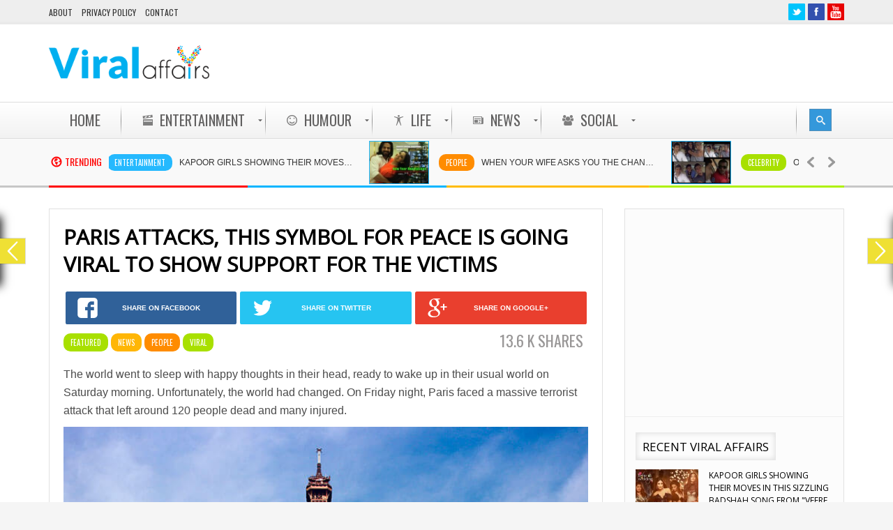

--- FILE ---
content_type: text/html
request_url: https://www.viralaffairs.com/paris-attacks-this-symbol-for-peace-is-going-viral-to-show-support-for-the-victims/
body_size: 16999
content:

<!DOCTYPE html>
<html lang="en-US">
<head> 
<meta http-equiv="Content-Type" content="text/html; charset=UTF-8" />
<meta name="viewport" content="width=device-width, initial-scale=1, maximum-scale=1">
	
<title>Paris Attacks, This Symbol For Peace Is Going Viral To Show Support For The Victims | ViralAffairs.com</title>

<link rel="alternate" type="application/rss+xml" title="ViralAffairs.com RSS Feed" href="https://www.viralaffairs.com/feed/" />
<link rel="alternate" type="application/atom+xml" title="ViralAffairs.com Atom Feed" href="https://www.viralaffairs.com/feed/atom/" />
<link rel="pingback" href="https://www.viralaffairs.com/xmlrpc.php" />
<!--[if lte IE 7]>
<link rel="stylesheet" type="text/css" href="https://www.viralaffairs.com/wp-content/themes/viralaffairs/viralaffairs/css/ie7style.css" media="all" />
<![endif]-->
 <!--[if IE 8]>
<link rel="stylesheet" type="text/css" href="https://www.viralaffairs.com/wp-content/themes/viralaffairs/viralaffairs/css/ie8style.css" media="all" />
<script type="text/javascript" src="https://www.viralaffairs.com/wp-content/themes/viralaffairs/viralaffairs/js/respond.min.js"></script>
<![endif]-->
 <!--[if IE 9]>
<link rel="stylesheet" type="text/css" href="https://www.viralaffairs.com/wp-content/themes/viralaffairs/viralaffairs/css/ie9style.css" media="all" />
<![endif]-->

<!-- All in One SEO Pack 2.5 by Michael Torbert of Semper Fi Web Design[203,295] -->
<meta name="description"  content="The world went to sleep with happy thoughts in their head, ready to wake up in their usual world on Saturday morning. Unfortunately, the world had changed. On Friday night, Paris faced a massive terrorist attack that left around 120 people dead and many injured. Islamic extremist group ISIS took responsibility for the" />

<link rel="canonical" href="https://www.viralaffairs.com/paris-attacks-this-symbol-for-peace-is-going-viral-to-show-support-for-the-victims/" />
<!-- /all in one seo pack -->
<link rel='dns-prefetch' href='//www.viralaffairs.com' />
<link rel='dns-prefetch' href='//s.w.org' />
<link rel="alternate" type="application/rss+xml" title="ViralAffairs.com &raquo; Feed" href="https://www.viralaffairs.com/feed/" />
	
<style type="text/css">
	h1, h2, h3, h4, h5, h6, #top_title_box, .widget_title, .full_widget_title, .widget_title_two, #home_carousel .jcarousel-skin-tango .carousel_post h1 a, .home_posts_title h2 { font-family:Open Sans; }
	.featured_area_content_text, #home_content, #container, .post_one_column h1, .post_mini_one_column h1, .post_two_column h1, .post_three_column h1, .video_widget { font-family:Open Sans; }	
    
	h1, h2, h3, h4, h5, h6 { color: #!important; }
	.site_title h1 { color: #!important; } 
	.site_title h1:hover { color: #!important; } 
	a { color: #!important; }
	a:hover, .post_one_column h1 a:hover, .post_two_column h1 a:hover, .post_three_column h1 a:hover, .jcarousel-skin-tango .post_three_column h1 a:hover, .post_mini_one_column h1 a:hover, .post h1 a:hover, .post_category a:hover, .post_comments a:hover { color: #!important; }

	.right-heading h3 { color: #!important; } 

	.footer-heading h3 { color: #!important; } 
	.right-widget li a{ color: #!important; }
	.right-widget li a:hover { color: #!important; }
	.footer-widget li a { color: #!important; }
	.footer-widget li a:hover { color: #!important; }
	#crumbs, #crumbs a{ color: #!important; }
	#crumbs a:hover { color: #!important; }
	
	
	#header, #dc_jqaccordion_widget-7-item ul ul li a { background-color: #!important; } 
	
	#mainMenu ul li a { color: #!important; } 
	#mainMenu ul li a:hover, #mainMenu ul li.current-menu-parent > a, #mainMenu ul li.current_page_item > a, #mainMenu ul li.current-menu-ancestor > a, #mainMenu ul li.current-menu-item > a, #mainMenu ul li a:hover { color: #!important; } 
	#mainMenu ul li.current-menu-parent > a, #mainMenu ul li.current_page_item > a, #mainMenu ul li.current-menu-ancestor > a, #mainMenu ul li.current-menu-item > a, #mainMenu ul li a:hover { background: #!important; } 
    #mainMenu ul li.current-menu-parent > a, #mainMenu ul li.current_page_item > a, #mainMenu ul li.current-menu-ancestor > a, #mainMenu ul li.current-menu-item > a, #mainMenu ul li a:hover { color: #!important; } 	
	#mainMenu.ddsmoothmenu ul li ul li a { color: #!important; } 
	#mainMenu.ddsmoothmenu ul li ul li a:hover { color: #!important; } 
	#mainMenu.ddsmoothmenu ul li ul li a, #mainMenu.ddsmoothmenu ul li ul li.current-menu-ancestor > a, #mainMenu.ddsmoothmenu ul li ul li.current-menu-item > a { background: #!important; } 
	#mainMenu.ddsmoothmenu ul li ul li a:hover { background: #!important; } 
	#secondaryMenu ul a, #signin_box a.signin, #login_box a.login, #login_box a, #signin_menu, #login_menu, #lost_pas a { color: #!important; } 
	
	.post_format { background-color: #!important; } 
	.post_format_video { background-color: #!important; } 
	.post_format_image { background-color: #!important; } 
	
	#footer_box, .footer-heading h3 { background: #!important; }
	#footer_bottom { background: #!important; }
	
	.single_title h1 { font-size: 25px!important; } 
    
	#sidemenu li a.open, #sidemenu li a:hover, #sidemenu li:first-child a.open { background-color: #f14d4d!important; }
    .footer-heading h3, .archive_title h3 { border-color: #f14d4d!important; }
	
	
	
	
</style>

<link rel='stylesheet' id='moodthingy-default-style-css'  href='https://www.viralaffairs.com/wp-content/plugins/moodthingy-mood-rating-widget/css/style.css' type='text/css' media='all' />
<link rel='stylesheet' id='moodthingy-custom-style-css'  href='https://www.viralaffairs.com/wp-content/uploads/moodthingy-custom.css' type='text/css' media='all' />
<link rel='stylesheet' id='mmm_mega_main_menu-css'  href='https://www.viralaffairs.com/wp-content/plugins/mega_main_menu/src/css/cache.skin.css' type='text/css' media='all' />
<link rel='stylesheet' id='rrssb_stylesheet-css'  href='https://www.viralaffairs.com/wp-content/plugins/ridiculously-responsive-social-sharing-buttons/css/rrssb.css' type='text/css' media='all' />
<link rel='stylesheet' id='sbfp_style-css'  href='https://www.viralaffairs.com/wp-content/plugins/statebuilt-facebook-page-like-popup/assets/sbfp.css' type='text/css' media='all' />
<link rel='stylesheet' id='my-style-css'  href='https://www.viralaffairs.com/wp-content/themes/viralaffairs/viralaffairs/style.css' type='text/css' media='all' />
<link rel='stylesheet' id='shortcodes-css'  href='https://www.viralaffairs.com/wp-content/themes/viralaffairs/viralaffairs/css/shortcodes.css' type='text/css' media='all' />
<link rel='stylesheet' id='prettyPhoto-css'  href='https://www.viralaffairs.com/wp-content/themes/viralaffairs/viralaffairs/css/prettyPhoto.css' type='text/css' media='all' />
<link rel='stylesheet' id='responsive-css'  href='https://www.viralaffairs.com/wp-content/themes/viralaffairs/viralaffairs/css/responsive.css' type='text/css' media='all' />
<link rel='stylesheet' id='mm_icomoon-css'  href='https://www.viralaffairs.com/wp-content/plugins/mega_main_menu/src/css/external/icomoon.css' type='text/css' media='all' />
<link rel='stylesheet' id='mm_font-awesome-css'  href='https://www.viralaffairs.com/wp-content/plugins/mega_main_menu/src/css/external/font-awesome.css' type='text/css' media='all' />
<script type='text/javascript' src='https://www.viralaffairs.com/wp-includes/js/jquery/jquery.js?ver=1.12.4'></script>
<script type='text/javascript' src='https://www.viralaffairs.com/wp-includes/js/jquery/jquery-migrate.min.js?ver=1.4.1'></script>
<script type='text/javascript' src='https://www.viralaffairs.com/wp-content/plugins/moodthingy-mood-rating-widget/js/ajax.js?ver=4.9.26'></script>
<script type='text/javascript' src='https://www.viralaffairs.com/wp-content/plugins/moodthingy-mood-rating-widget/js/easyXDM.min.js?ver=4.9.26'></script>
<script type='text/javascript' src='https://www.viralaffairs.com/wp-content/plugins/ridiculously-responsive-social-sharing-buttons/js/vendor/modernizr-2.6.2-respond-1.1.0.min.js?ver=4.9.26'></script>
<script type='text/javascript' src='https://www.viralaffairs.com/wp-content/plugins/ridiculously-responsive-social-sharing-buttons/js/rrssb.min.js?ver=4.9.26'></script>
<script type='text/javascript' src='https://www.viralaffairs.com/wp-content/themes/viralaffairs/viralaffairs/js/popup.js?ver=1.0.0'></script>
<!-- OG: 2.5.1 -->
<link rel="image_src" href="https://www.viralaffairs.com/wp-content/uploads/2015/11/peaceforparis.jpg" />
<meta itemprop="image" content="https://www.viralaffairs.com/wp-content/uploads/2015/11/peaceforparis.jpg" />
<meta name="msapplication-TileImage" content="https://www.viralaffairs.com/wp-content/uploads/2015/11/peaceforparis.jpg" />

<meta property="og:image" content="https://www.viralaffairs.com/wp-content/uploads/2015/11/peaceforparis.jpg" />
<meta property="og:image:width" content="700" />
<meta property="og:image:height" content="451" />
<meta property="og:description" content="The world went to sleep with happy thoughts in their head, ready to wake up in their usual world on Saturday morning. Unfortunately, the world had changed. On Friday night, Paris faced a massive terrorist attack that left around 120 people dead and many injured. Islamic extremist group ISIS took responsibility for the attack that shook the world. Help and wishes poured in from all over the world and people were terrified thinking how could humanity fall so low. To send the prayers and wishes for the victims and their families, Instagram shared a sketch of peace symbol with Eiffel Tower in the centre that soon gained popularity on social media. The symbol was named ‘Peace for Paris’ and it soon became the symbol for solidarity in the critical circumstances. Different adapted versions of the symbol is being shared by many celebrities, organisations and people: Stay strong" />
<meta property="og:type" content="article" />
<meta property="og:locale" content="en_US" />
<meta property="og:site_name" content="ViralAffairs.com" />
<meta property="og:title" content="Paris Attacks, This Symbol For Peace Is Going Viral To Show Support For The Victims" />
<meta property="og:url" content="https://www.viralaffairs.com/paris-attacks-this-symbol-for-peace-is-going-viral-to-show-support-for-the-victims/" />
<meta property="article:tag" content="JeSuisParis" />
<meta property="article:tag" content="paris attack" />
<meta property="article:tag" content="Symbol" />
<meta property="article:published_time" content="2015-11-17T04:23:20+00:00" />
<meta property="article:modified_time" content="2015-11-17T04:23:20+00:00" />
<meta property="article:author" content="https://www.viralaffairs.com/author/abhishek/" />
<meta property="article:section" content="Featured" />
<meta property="article:section" content="News" />
<meta property="article:section" content="People" />
<meta property="article:section" content="Viral" />
<meta property="twitter:card" content="summary" />
<meta property="twitter:title" content="Paris Attacks, This Symbol For Peace Is Going Viral To Show Support For The Victims" />
<meta property="twitter:description" content="The world went to sleep with happy thoughts in their head, ready to wake up in their usual world on Saturday morning. Unfortunately, the world had changed. On Friday night, Paris faced a massive terrorist attack that left around 120 people dead and many injured. Islamic extremist group ISIS took responsibility for the attack that shook the world. Help and wishes poured in from all over the world..." />
<meta property="twitter:image" content="https://www.viralaffairs.com/wp-content/uploads/2015/11/peaceforparis.jpg" />
<meta property="twitter:image:width" content="700" />
<meta property="twitter:image:height" content="451" />
<meta property="twitter:url" content="https://www.viralaffairs.com/paris-attacks-this-symbol-for-peace-is-going-viral-to-show-support-for-the-victims/" />
<meta property="profile:first_name" content="Abhishek" />
<meta property="profile:last_name" content="Singh" />
<meta property="profile:username" content="Abhishek" />
<!-- /OG -->
<link rel='https://api.w.org/' href='https://www.viralaffairs.com/wp-json/' />
<link rel="EditURI" type="application/rsd+xml" title="RSD" href="https://www.viralaffairs.com/xmlrpc.php?rsd" />
<link rel="wlwmanifest" type="application/wlwmanifest+xml" href="https://www.viralaffairs.com/wp-includes/wlwmanifest.xml" /> 
<link rel='prev' title='Blind Dates Can Be Hilariously Dangerous. Watch What Happens To This Poor Guy.' href='https://www.viralaffairs.com/blind-dates-can-be-hilariously-dangerous-watch-what-happens-to-this-poor-guy/' />
<link rel='next' title='Paris Attacks, This Short Film Of 4 Friends Playing Carrom Is Painfully Apt' href='https://www.viralaffairs.com/paris-attacks-this-short-film-of-4-friends-playing-carrom-is-painfully-apt/' />
<meta name="generator" content="WordPress 4.9.26" />
<link rel='shortlink' href='https://www.viralaffairs.com/?p=7291' />
<link rel="alternate" type="application/json+oembed" href="https://www.viralaffairs.com/wp-json/oembed/1.0/embed?url=https%3A%2F%2Fwww.viralaffairs.com%2Fparis-attacks-this-symbol-for-peace-is-going-viral-to-show-support-for-the-victims%2F" />
<link rel="alternate" type="text/xml+oembed" href="https://www.viralaffairs.com/wp-json/oembed/1.0/embed?url=https%3A%2F%2Fwww.viralaffairs.com%2Fparis-attacks-this-symbol-for-peace-is-going-viral-to-show-support-for-the-victims%2F&#038;format=xml" />
		<!-- MoodThingy -->
		<script type="text/javascript">
		//<![CDATA[
		var MoodThingyAjax = {
		centralized: '',
		cors: 'http://www.moodthingy.com',
		ajaxurl: 'https://www.viralaffairs.com/wp-admin/admin-ajax.php',
		token: '7b44b70c23',
				id: 7291,
		title: 'Paris Attacks, This Symbol For Peace Is Going Viral To Show Support For The Victims',
		url: 'https://www.viralaffairs.com/paris-attacks-this-symbol-for-peace-is-going-viral-to-show-support-for-the-victims/',
		sparkline: 'on',
		sortmoods: 'on',
		tweet: 'on' 
		};
	
		</script>
		<!-- MoodThingy -->
		<!-- <meta name="NextGEN" version="2.1.50" /> -->
<link rel="shortcut icon" type="image/x-icon" href="https://www.viralaffairs.com/wp-content/uploads/2014/07/favicon.png" />
<style type="text/css" id="custom-background-css">
body.custom-background { background-color: #ffffff; }
</style>

<!--[if gte IE 9]>
	<style type="text/css">
		.#mega_main_menu,
		.#mega_main_menu *
		{
			filter: none;
		}
	</style>
<![endif]-->

<style type="text/css">

</style>
<link href="https://fonts.googleapis.com/css?family=Open Sans" rel="stylesheet" type="text/css" media="all"/>
<link href="https://fonts.googleapis.com/css?family=Oswald" rel="stylesheet" type="text/css" media="all"/>

<script src="https://ajax.googleapis.com/ajax/libs/jquery/1.8.2/jquery.min.js"></script>
<script src="https://ajax.googleapis.com/ajax/libs/jqueryui/1.9.1/jquery-ui.min.js"></script>
<script type="text/javascript" src="https://www.viralaffairs.com/wp-content/themes/viralaffairs/viralaffairs/js/jquery.sticky-sidebar-scroll.min.js"></script>
<script>
$(document).ready(function() {
  $.stickysidebarscroll("#sliderposts-3",{offset: {top: 10, bottom: 200}});
});
</script>
<script async src="//pagead2.googlesyndication.com/pagead/js/adsbygoogle.js"></script>
<script>
     (adsbygoogle = window.adsbygoogle || []).push({
          google_ad_client: "ca-pub-7622522490576436",
          enable_page_level_ads: true
     });
</script>

<link rel='stylesheet' id='ngg_trigger_buttons-css'  href='https://www.viralaffairs.com/wp-content/plugins/nextgen-gallery/products/photocrati_nextgen/modules/nextgen_gallery_display/static/trigger_buttons.min.css' type='text/css' media='all' />
<link rel='stylesheet' id='fancybox-0-css'  href='https://www.viralaffairs.com/wp-content/plugins/nextgen-gallery/products/photocrati_nextgen/modules/lightbox/static/fancybox/jquery.fancybox-1.3.4.min.css' type='text/css' media='all' />
<link rel='stylesheet' id='fontawesome-css'  href='https://www.viralaffairs.com/wp-content/plugins/nextgen-gallery/products/photocrati_nextgen/modules/nextgen_gallery_display/static/fontawesome/font-awesome.min.css' type='text/css' media='all' />
<link rel='stylesheet' id='nextgen_basic_thumbnails_style-css'  href='https://www.viralaffairs.com/wp-content/plugins/nextgen-gallery/products/photocrati_nextgen/modules/nextgen_basic_gallery/static/thumbnails/nextgen_basic_thumbnails.min.css' type='text/css' media='all' />
<link rel='stylesheet' id='nextgen_pagination_style-css'  href='https://www.viralaffairs.com/wp-content/plugins/nextgen-gallery/products/photocrati_nextgen/modules/nextgen_pagination/static/style.min.css' type='text/css' media='all' />
<link rel='stylesheet' id='nggallery-css'  href='https://www.viralaffairs.com/wp-content/ngg_styles/nggallery.css' type='text/css' media='all' />
</head>


<body class="post-template-default single single-post postid-7291 single-format-image custom-background featured news people viral wpb-js-composer js-comp-ver-4.2.3 vc_responsive">

<script type="text/javascript">

  var _gaq = _gaq || [];
  _gaq.push(['_setAccount', 'UA-53016719-1']);
  _gaq.push(['_trackPageview']);
  setTimeout("_gaq.push(['_trackEvent', '30_seconds', 'No Bounce'])",30000);

  (function() {
    var ga = document.createElement('script'); ga.type = 'text/javascript'; ga.async = true;
    ga.src = ('https:' == document.location.protocol ? 'https://ssl' : 'http://www') + '.google-analytics.com/ga.js';
    var s = document.getElementsByTagName('script')[0]; s.parentNode.insertBefore(ga, s);
  })();

(function (tos) {
  window.setInterval(function () {
    tos = (function (t) {
      return t[0] == 50 ? (parseInt(t[1]) + 1) + ':00' : (t[1] || '0') + ':' + (parseInt(t[0]) + 10);
    })(tos.split(':').reverse());
    window.pageTracker ? pageTracker._trackEvent('Time', 'Log', tos) : _gaq.push(['_trackEvent', 'Time', 'Log', tos]);
  }, 10000);
})('00');
</script>

<div id="all_content" >




<div id="header_top_menu">
	<div class="inner">

	
	<div id="secondaryMenu" class="menu-top-menu-container"><ul id="menu-top-menu" class="menu"><li id="menu-item-4087" class="menu-item menu-item-type-post_type menu-item-object-page menu-item-4087"><a href="https://www.viralaffairs.com/about/">About</a></li>
<li id="menu-item-3164" class="menu-item menu-item-type-post_type menu-item-object-page menu-item-3164"><a href="https://www.viralaffairs.com/privacy-policy/">Privacy Policy</a></li>
<li id="menu-item-3603" class="menu-item menu-item-type-post_type menu-item-object-page menu-item-3603"><a href="https://www.viralaffairs.com/contact-us/">Contact</a></li>
</ul></div>	
        <div id="soc_book">
    	
	<a href="https://twitter.com/ViralAffairs">
	<img src="https://www.viralaffairs.com/wp-content/themes/viralaffairs/viralaffairs/images/twitter_hover.png" alt="Twitter " title="Twitter " />
	</a>
	
        <a href="https://www.facebook.com/ViralAffairs">
	<img class="xyz tip" src="https://www.viralaffairs.com/wp-content/themes/viralaffairs/viralaffairs/images/facebook_hover.png" alt="Facebook " title="Facebook " />
	</a>
    
    
		
		
        <a href="https://www.youtube.com/user/viralaffair">
	<img class="xyz tip" src="https://www.viralaffairs.com/wp-content/themes/viralaffairs/viralaffairs/images/youtube_hover.png" alt="Youtube " title="Youtube " />
	</a>
    	
	    </div>  
    	
	</div>
	
</div>



	
	

<div id="header">

<div class="inner">
    	<div id="title_box">
		
		
	    <a href="https://www.viralaffairs.com">
		    		    <img src="https://www.viralaffairs.com/wp-content/uploads/2014/07/Viral-Affairs-Actual.png" alt="Logo" id="logo"/>
	    </a>
	  
	 	
    </div>


    
	    	
				<div id="banner_header_728">
			
		
		<div id="text-16">			<div class="textwidget"><!-- VA-Header-AllOthers -->
<ins class="adsbygoogle"
     style="display:inline-block;width:728px;height:90px"
     data-ad-client="ca-pub-7622522490576436"
     data-ad-slot="9077374332"></ins>
<script>
(adsbygoogle = window.adsbygoogle || []).push({});
</script></div>
		</div> 	


		</div>
		
	    	
		
		
          
          
	
</div>	
</div>
  

<div class="clear"></div>

<div id="menu_box">
    
<div id="mega_main_menu" class="mega_main mega_main_menu main-menu primary_style-flat icons-left first-lvl-align-left first-lvl-separator-smooth language_direction-ltr direction-horizontal responsive-enable mobile_minimized-enable dropdowns_animation-anim_2 version-2-0-1 include-logo include-search no-woo_cart no-buddypress">
	<div class="menu_holder" data-sticky="1" data-stickyoffset="340">
	<div class="fullwidth_container"></div><!-- class="fullwidth_container" -->
		<div class="menu_inner">
			<span class="nav_logo">
				<a class="logo_link" href="https://www.viralaffairs.com" title="ViralAffairs.com"><img src="https://www.viralaffairs.com/wp-content/uploads/2014/07/va-final-Copy.png" alt="ViralAffairs.com" /></a>
				<a class="mobile_toggle">
					<span class="mobile_button">
						Menu &nbsp;
						<span class="symbol_menu">&equiv;</span>
						<span class="symbol_cross">&#x2573;</span>
					</span><!-- class="mobile_button" -->
				</a>
			</span><!-- /class="nav_logo" -->
				<ul id="mega_main_menu_ul" class="mega_main_menu_ul">
<li id="menu-item-3086" class="menu-item menu-item-type-post_type menu-item-object-page menu-item-home menu-item-3086 default_dropdown default_style drop_to_right submenu_default_width columns1">
	<a href="https://www.viralaffairs.com/" class="item_link  disable_icon" tabindex="0">
		<i class=""></i> 
		<span class="link_content">
			<span class="link_text">
			Home
			</span>
		</span>
	</a>
</li>
<li id="menu-item-3081" class="menu-item menu-item-type-taxonomy menu-item-object-category menu-item-3081 widgets_dropdown default_style drop_to_right submenu_full_width columns1">
	<a href="https://www.viralaffairs.com/category/entertainment/" class="item_link  with_icon" tabindex="0">
		<i class="im-icon-movie-2"></i> 
		<span class="link_content">
			<span class="link_text">
			Entertainment
			</span>
		</span>
	</a>
	<ul class="mega_dropdown"><div id="recentcategorypostsmenu-3" class="widget custom-recent-category-widget-menu"><div class="widgettitle"></div>
		<ul class="widget_menu_posts">
						<li>
								
				
				<a href="https://www.viralaffairs.com/kapoor-girls-showing-their-moves-in-this-sizzling-badshah-song-from-veere-di-wedding/">
					
				<span class="widget_menu_thumbnail">
				
				                <img src="https://www.viralaffairs.com/wp-content/uploads/2018/05/veere-di-wedding-255x180.jpg" alt="Kapoor Girls Showing Their MOVES In This Sizzling Badshah Song From "Veere Di Wedding"" title="Kapoor Girls Showing Their MOVES In This Sizzling Badshah Song From "Veere Di Wedding"" />
				</span>
				</a>
				
								
				<a class="widget_menu_title" href="https://www.viralaffairs.com/kapoor-girls-showing-their-moves-in-this-sizzling-badshah-song-from-veere-di-wedding/" rel="bookmark">Kapoor Girls Showing Their MOVES In This Sizzling Badshah Song From "Veere Di Wedding" &raquo;</a>

			<div class="clear"></div>
			</li>
							<li>
								
				
				<a href="https://www.viralaffairs.com/your-parents-will-never-ask-for-it-but-this-is-probably-the-best-gift-you-can-give/">
					
				<span class="widget_menu_thumbnail">
				
				                <img src="https://www.viralaffairs.com/wp-content/uploads/2016/10/Capture-19-255x180.png" alt="Your Parents Will Never Ask For It, But This Is Probably The Best Gift You Can Give!" title="Your Parents Will Never Ask For It, But This Is Probably The Best Gift You Can Give!" />
				</span>
				</a>
				
								
				<a class="widget_menu_title" href="https://www.viralaffairs.com/your-parents-will-never-ask-for-it-but-this-is-probably-the-best-gift-you-can-give/" rel="bookmark">Your Parents Will Never Ask For It, But This Is Probably The Best Gift You Can Give! &raquo;</a>

			<div class="clear"></div>
			</li>
							<li>
								
				
				<a href="https://www.viralaffairs.com/this-short-film-ouch-by-neeraj-pandey-has-a-humorous-but-real-take-on-morality/">
					
				<span class="widget_menu_thumbnail">
				
				                <img src="https://www.viralaffairs.com/wp-content/uploads/2016/10/Capture-15-255x180.png" alt="This Short Film, “Ouch” By Neeraj Pandey Has A Humorous, But Real Take On Morality" title="This Short Film, “Ouch” By Neeraj Pandey Has A Humorous, But Real Take On Morality" />
				</span>
				</a>
				
								
				<a class="widget_menu_title" href="https://www.viralaffairs.com/this-short-film-ouch-by-neeraj-pandey-has-a-humorous-but-real-take-on-morality/" rel="bookmark">This Short Film, “Ouch” By Neeraj Pandey Has A Humorous, But Real Take On Morality &raquo;</a>

			<div class="clear"></div>
			</li>
							<li>
								
				
				<a href="https://www.viralaffairs.com/this-encounter-between-a-pizza-boy-and-an-attractive-woman-ends-with-a-very-dark-twist/">
					
				<span class="widget_menu_thumbnail">
				
				                <img src="https://www.viralaffairs.com/wp-content/uploads/2016/10/Capture-14-255x180.png" alt="This Encounter Between A Pizza Boy And An Attractive Woman Ends With A Very DARK Twist" title="This Encounter Between A Pizza Boy And An Attractive Woman Ends With A Very DARK Twist" />
				</span>
				</a>
				
								
				<a class="widget_menu_title" href="https://www.viralaffairs.com/this-encounter-between-a-pizza-boy-and-an-attractive-woman-ends-with-a-very-dark-twist/" rel="bookmark">This Encounter Between A Pizza Boy And An Attractive Woman Ends With A Very DARK Twist &raquo;</a>

			<div class="clear"></div>
			</li>
						</ul>
			</div>
	</ul><!-- /.mega_dropdown -->
</li>
<li id="menu-item-3082" class="menu-item menu-item-type-taxonomy menu-item-object-category menu-item-3082 widgets_dropdown default_style drop_to_right submenu_full_width columns1">
	<a href="https://www.viralaffairs.com/category/humour/" class="item_link  with_icon" tabindex="0">
		<i class="im-icon-smiley"></i> 
		<span class="link_content">
			<span class="link_text">
			Humour
			</span>
		</span>
	</a>
	<ul class="mega_dropdown"><div id="recentcategorypostsmenu-4" class="widget custom-recent-category-widget-menu"><div class="widgettitle"></div>
		<ul class="widget_menu_posts">
						<li>
								
				
				<a href="https://www.viralaffairs.com/watch-how-mumbaikars-reacted-when-they-became-tourists-in-their-own-city/">
					
				<span class="widget_menu_thumbnail">
				
				                <img src="https://www.viralaffairs.com/wp-content/uploads/2016/04/tourists-255x180.jpg" alt="Watch How Mumbaikars Reacted When They Became Tourists In Their Own City" title="Watch How Mumbaikars Reacted When They Became Tourists In Their Own City" />
				</span>
				</a>
				
								
				<a class="widget_menu_title" href="https://www.viralaffairs.com/watch-how-mumbaikars-reacted-when-they-became-tourists-in-their-own-city/" rel="bookmark">Watch How Mumbaikars Reacted When They Became Tourists In Their Own City &raquo;</a>

			<div class="clear"></div>
			</li>
							<li>
								
				
				<a href="https://www.viralaffairs.com/omg-shocking-mysterious-tunnel-found-under-old-indian-parliament/">
					
				<span class="widget_menu_thumbnail">
				
				                <img src="https://www.viralaffairs.com/wp-content/uploads/2016/03/tra-255x180.jpg" alt="OMG! SHOCKING! Mysterious Tunnel Found Under Old Indian Parliament" title="OMG! SHOCKING! Mysterious Tunnel Found Under Old Indian Parliament" />
				</span>
				</a>
				
								
				<a class="widget_menu_title" href="https://www.viralaffairs.com/omg-shocking-mysterious-tunnel-found-under-old-indian-parliament/" rel="bookmark">OMG! SHOCKING! Mysterious Tunnel Found Under Old Indian Parliament &raquo;</a>

			<div class="clear"></div>
			</li>
							<li>
								
				
				<a href="https://www.viralaffairs.com/watch-spoof-on-every-godman-in-india-is-so-on-point-its-rolling-off-the-floor-hilarious/">
					
				<span class="widget_menu_thumbnail">
				
				                <img src="https://www.viralaffairs.com/wp-content/uploads/2016/03/godman-255x180.jpg" alt="Watch: Spoof On Every Godman In India Is So On Point It’s Rolling Off The Floor Hilarious" title="Watch: Spoof On Every Godman In India Is So On Point It’s Rolling Off The Floor Hilarious" />
				</span>
				</a>
				
								
				<a class="widget_menu_title" href="https://www.viralaffairs.com/watch-spoof-on-every-godman-in-india-is-so-on-point-its-rolling-off-the-floor-hilarious/" rel="bookmark">Watch: Spoof On Every Godman In India Is So On Point It’s Rolling Off The Floor Hilarious &raquo;</a>

			<div class="clear"></div>
			</li>
							<li>
								
				
				<a href="https://www.viralaffairs.com/watch-mashup-of-deadpool-teraa-surroor-is-worth-every-second-of-yours/">
					
				<span class="widget_menu_thumbnail">
				
				                <img src="https://www.viralaffairs.com/wp-content/uploads/2016/03/mashup-255x180.jpg" alt="Watch: Mashup Of Deadpool & Teraa Surroor Is Worth Every Second Of Yours" title="Watch: Mashup Of Deadpool & Teraa Surroor Is Worth Every Second Of Yours" />
				</span>
				</a>
				
								
				<a class="widget_menu_title" href="https://www.viralaffairs.com/watch-mashup-of-deadpool-teraa-surroor-is-worth-every-second-of-yours/" rel="bookmark">Watch: Mashup Of Deadpool & Teraa Surroor Is Worth Every Second Of Yours &raquo;</a>

			<div class="clear"></div>
			</li>
						</ul>
			</div>
	</ul><!-- /.mega_dropdown -->
</li>
<li id="menu-item-3083" class="menu-item menu-item-type-taxonomy menu-item-object-category menu-item-3083 widgets_dropdown default_style drop_to_right submenu_full_width columns1">
	<a href="https://www.viralaffairs.com/category/life/" class="item_link  with_icon" tabindex="0">
		<i class="im-icon-accessibility"></i> 
		<span class="link_content">
			<span class="link_text">
			Life
			</span>
		</span>
	</a>
	<ul class="mega_dropdown"><div id="recentcategorypostsmenu-5" class="widget custom-recent-category-widget-menu"><div class="widgettitle"></div>
		<ul class="widget_menu_posts">
						<li>
								
				
				<a href="https://www.viralaffairs.com/a-heart-wrenching-but-an-enlightening-video-of-a-mother-about-the-latest-cough-syrups-ban/">
					
				<span class="widget_menu_thumbnail">
				
				                <img src="https://www.viralaffairs.com/wp-content/uploads/2016/03/mother-255x180.png" alt="A heart wrenching but an enlightening video of a mother about the latest cough syrups ban." title="A heart wrenching but an enlightening video of a mother about the latest cough syrups ban." />
				</span>
				</a>
				
								
				<a class="widget_menu_title" href="https://www.viralaffairs.com/a-heart-wrenching-but-an-enlightening-video-of-a-mother-about-the-latest-cough-syrups-ban/" rel="bookmark">A heart wrenching but an enlightening video of a mother about the latest cough syrups ban. &raquo;</a>

			<div class="clear"></div>
			</li>
							<li>
								
				
				<a href="https://www.viralaffairs.com/watch-amusing-reactions-of-indian-aunties-when-asked-about-their-kaamwaalis/">
					
				<span class="widget_menu_thumbnail">
				
				                <img src="https://www.viralaffairs.com/wp-content/uploads/2016/03/kaamwali-255x180.jpg" alt="Watch Amusing Reactions Of Indian Aunties When Asked About Their ‘Kaamwaalis’" title="Watch Amusing Reactions Of Indian Aunties When Asked About Their ‘Kaamwaalis’" />
				</span>
				</a>
				
								
				<a class="widget_menu_title" href="https://www.viralaffairs.com/watch-amusing-reactions-of-indian-aunties-when-asked-about-their-kaamwaalis/" rel="bookmark">Watch Amusing Reactions Of Indian Aunties When Asked About Their ‘Kaamwaalis’ &raquo;</a>

			<div class="clear"></div>
			</li>
							<li>
								
				
				<a href="https://www.viralaffairs.com/this-4g-ka-chtiyapa-will-leave-your-stomach-aching-with-laughter/">
					
				<span class="widget_menu_thumbnail">
				
				                <img src="https://www.viralaffairs.com/wp-content/uploads/2016/03/46-ka-255x180.jpg" alt="This “4G KA CH*TIYAPA” Will Leave Your Stomach Aching With Laughter" title="This “4G KA CH*TIYAPA” Will Leave Your Stomach Aching With Laughter" />
				</span>
				</a>
				
								
				<a class="widget_menu_title" href="https://www.viralaffairs.com/this-4g-ka-chtiyapa-will-leave-your-stomach-aching-with-laughter/" rel="bookmark">This “4G KA CH*TIYAPA” Will Leave Your Stomach Aching With Laughter &raquo;</a>

			<div class="clear"></div>
			</li>
							<li>
								
				
				<a href="https://www.viralaffairs.com/a-fathers-heartfelt-letter-to-his-daughter-has-something-every-dad-should-realize/">
					
				<span class="widget_menu_thumbnail">
				
				                <img src="https://www.viralaffairs.com/wp-content/uploads/2016/03/life-255x180.jpg" alt="A Father’s Heartfelt Letter To His Daughter Has Something Every Dad Should Realize" title="A Father’s Heartfelt Letter To His Daughter Has Something Every Dad Should Realize" />
				</span>
				</a>
				
								
				<a class="widget_menu_title" href="https://www.viralaffairs.com/a-fathers-heartfelt-letter-to-his-daughter-has-something-every-dad-should-realize/" rel="bookmark">A Father’s Heartfelt Letter To His Daughter Has Something Every Dad Should Realize &raquo;</a>

			<div class="clear"></div>
			</li>
						</ul>
			</div>
	</ul><!-- /.mega_dropdown -->
</li>
<li id="menu-item-3084" class="menu-item menu-item-type-taxonomy menu-item-object-category current-post-ancestor current-menu-parent current-post-parent menu-item-3084 widgets_dropdown default_style drop_to_right submenu_full_width columns1">
	<a href="https://www.viralaffairs.com/category/news/" class="item_link  with_icon" tabindex="0">
		<i class="im-icon-newspaper"></i> 
		<span class="link_content">
			<span class="link_text">
			News
			</span>
		</span>
	</a>
	<ul class="mega_dropdown"><div id="recentcategorypostsmenu-6" class="widget custom-recent-category-widget-menu"><div class="widgettitle"></div>
		<ul class="widget_menu_posts">
						<li>
								
				
				<a href="https://www.viralaffairs.com/3-terrorists-killed-after-they-attacked-an-army-camp-in-handwara-region-of-jk/">
					
				<span class="widget_menu_thumbnail">
				
				                <img src="https://www.viralaffairs.com/wp-content/uploads/2016/10/43686569-255x180.jpg" alt="3 Terrorists Killed After They Attacked An Army Camp In Handwara Region Of J&K " title="3 Terrorists Killed After They Attacked An Army Camp In Handwara Region Of J&K " />
				</span>
				</a>
				
								
				<a class="widget_menu_title" href="https://www.viralaffairs.com/3-terrorists-killed-after-they-attacked-an-army-camp-in-handwara-region-of-jk/" rel="bookmark">3 Terrorists Killed After They Attacked An Army Camp In Handwara Region Of J&K  &raquo;</a>

			<div class="clear"></div>
			</li>
							<li>
								
				
				<a href="https://www.viralaffairs.com/nawazuddin-siddiqui-thinks-pakistani-artists-should-leave-india-in-these-times-of-tension/">
					
				<span class="widget_menu_thumbnail">
				
				                <img src="https://www.viralaffairs.com/wp-content/uploads/2016/10/nwz2-255x180.jpg" alt="Nawazuddin Siddiqui Thinks Pakistani Artists Should Leave India In These Times Of Tension " title="Nawazuddin Siddiqui Thinks Pakistani Artists Should Leave India In These Times Of Tension " />
				</span>
				</a>
				
								
				<a class="widget_menu_title" href="https://www.viralaffairs.com/nawazuddin-siddiqui-thinks-pakistani-artists-should-leave-india-in-these-times-of-tension/" rel="bookmark">Nawazuddin Siddiqui Thinks Pakistani Artists Should Leave India In These Times Of Tension  &raquo;</a>

			<div class="clear"></div>
			</li>
							<li>
								
				
				<a href="https://www.viralaffairs.com/open-flipkarts-big-billion-day-offers-in-this-awesome-360-degree-video-4/">
					
				<span class="widget_menu_thumbnail">
				
				                <img src="https://www.viralaffairs.com/wp-content/uploads/2016/10/FLPYYY-1-255x180.jpg" alt="Open Flipkart's Big Billion Day Offers In This Awesome 360 Degree Video" title="Open Flipkart's Big Billion Day Offers In This Awesome 360 Degree Video" />
				</span>
				</a>
				
								
				<a class="widget_menu_title" href="https://www.viralaffairs.com/open-flipkarts-big-billion-day-offers-in-this-awesome-360-degree-video-4/" rel="bookmark">Open Flipkart's Big Billion Day Offers In This Awesome 360 Degree Video &raquo;</a>

			<div class="clear"></div>
			</li>
							<li>
								
				
				<a href="https://www.viralaffairs.com/pratyusha-banerjee-popular-for-her-role-in-balika-vadhu-hanged-herself-to-death-yesterday/">
					
				<span class="widget_menu_thumbnail">
				
				                <img src="https://www.viralaffairs.com/wp-content/uploads/2016/04/pratyushabanerjee-255x180.jpg" alt="Pratyusha Banerjee, Popular For Her Role In Balika Vadhu Hanged Herself To Death Yesterday" title="Pratyusha Banerjee, Popular For Her Role In Balika Vadhu Hanged Herself To Death Yesterday" />
				</span>
				</a>
				
								
				<a class="widget_menu_title" href="https://www.viralaffairs.com/pratyusha-banerjee-popular-for-her-role-in-balika-vadhu-hanged-herself-to-death-yesterday/" rel="bookmark">Pratyusha Banerjee, Popular For Her Role In Balika Vadhu Hanged Herself To Death Yesterday &raquo;</a>

			<div class="clear"></div>
			</li>
						</ul>
			</div>
	</ul><!-- /.mega_dropdown -->
</li>
<li id="menu-item-3085" class="menu-item menu-item-type-taxonomy menu-item-object-category menu-item-3085 widgets_dropdown default_style drop_to_right submenu_full_width columns1">
	<a href="https://www.viralaffairs.com/category/social/" class="item_link  with_icon" tabindex="0">
		<i class="fa-icon-group"></i> 
		<span class="link_content">
			<span class="link_text">
			Social
			</span>
		</span>
	</a>
	<ul class="mega_dropdown"><div id="recentcategorypostsmenu-7" class="widget custom-recent-category-widget-menu"><div class="widgettitle"></div>
		<ul class="widget_menu_posts">
						<li>
								
				
				<a href="https://www.viralaffairs.com/your-parents-will-never-ask-for-it-but-this-is-probably-the-best-gift-you-can-give/">
					
				<span class="widget_menu_thumbnail">
				
				                <img src="https://www.viralaffairs.com/wp-content/uploads/2016/10/Capture-19-255x180.png" alt="Your Parents Will Never Ask For It, But This Is Probably The Best Gift You Can Give!" title="Your Parents Will Never Ask For It, But This Is Probably The Best Gift You Can Give!" />
				</span>
				</a>
				
								
				<a class="widget_menu_title" href="https://www.viralaffairs.com/your-parents-will-never-ask-for-it-but-this-is-probably-the-best-gift-you-can-give/" rel="bookmark">Your Parents Will Never Ask For It, But This Is Probably The Best Gift You Can Give! &raquo;</a>

			<div class="clear"></div>
			</li>
							<li>
								
				
				<a href="https://www.viralaffairs.com/good-luck-with-not-offending-indians-priyanka-scares-chelsea-handler-on-a-talk-show/">
					
				<span class="widget_menu_thumbnail">
				
				                <img src="https://www.viralaffairs.com/wp-content/uploads/2016/10/Capture-18-255x180.png" alt=""Good Luck With Not Offending Indians," Priyanka Scares Chelsea Handler On A Talk Show." title=""Good Luck With Not Offending Indians," Priyanka Scares Chelsea Handler On A Talk Show." />
				</span>
				</a>
				
								
				<a class="widget_menu_title" href="https://www.viralaffairs.com/good-luck-with-not-offending-indians-priyanka-scares-chelsea-handler-on-a-talk-show/" rel="bookmark">"Good Luck With Not Offending Indians," Priyanka Scares Chelsea Handler On A Talk Show. &raquo;</a>

			<div class="clear"></div>
			</li>
							<li>
								
				
				<a href="https://www.viralaffairs.com/this-short-film-ouch-by-neeraj-pandey-has-a-humorous-but-real-take-on-morality/">
					
				<span class="widget_menu_thumbnail">
				
				                <img src="https://www.viralaffairs.com/wp-content/uploads/2016/10/Capture-15-255x180.png" alt="This Short Film, “Ouch” By Neeraj Pandey Has A Humorous, But Real Take On Morality" title="This Short Film, “Ouch” By Neeraj Pandey Has A Humorous, But Real Take On Morality" />
				</span>
				</a>
				
								
				<a class="widget_menu_title" href="https://www.viralaffairs.com/this-short-film-ouch-by-neeraj-pandey-has-a-humorous-but-real-take-on-morality/" rel="bookmark">This Short Film, “Ouch” By Neeraj Pandey Has A Humorous, But Real Take On Morality &raquo;</a>

			<div class="clear"></div>
			</li>
							<li>
								
				
				<a href="https://www.viralaffairs.com/struggler-vicky-malhotra-is-not-happy-about-the-chaiwala-securing-a-modeling-contract/">
					
				<span class="widget_menu_thumbnail">
				
				                <img src="https://www.viralaffairs.com/wp-content/uploads/2016/10/Capture-12-255x180.png" alt="Struggler Vicky Malhotra Is Not Happy About The Chaiwala Securing A Modeling Contract!" title="Struggler Vicky Malhotra Is Not Happy About The Chaiwala Securing A Modeling Contract!" />
				</span>
				</a>
				
								
				<a class="widget_menu_title" href="https://www.viralaffairs.com/struggler-vicky-malhotra-is-not-happy-about-the-chaiwala-securing-a-modeling-contract/" rel="bookmark">Struggler Vicky Malhotra Is Not Happy About The Chaiwala Securing A Modeling Contract! &raquo;</a>

			<div class="clear"></div>
			</li>
						</ul>
			</div>
	</ul><!-- /.mega_dropdown -->
</li>
	<li class="nav_search_box">
	<form method="get" id="mega_main_menu_searchform" action="https://www.viralaffairs.com/">
		<i class="im-icon-search-3 icosearch"></i>
		<input type="submit" class="submit" name="submit" id="searchsubmit" value="Search" />
		<input type="text" class="field" name="s" id="s" />
	</form>
	</li><!-- class="nav_search_box" -->
</ul>
		</div><!-- /class="menu_inner" -->
	</div><!-- /class="menu_holder" -->
</div><!-- /id="mega_main_menu" --></div>

<div class="clear"></div>




<script type="text/javascript">
(function($){ 
$(window).load(function(){ 
$(".ticker1").modernTicker({
effect:"scroll",
scrollType:"continuous",
scrollStart:"inside",
scrollInterval:20,
transitionTime:500,
autoplay:true
});
})
})(jQuery);
</script>

<div class="ticker_box">
<div class="inner">
	
	<div class="ticker1 modern-ticker mt-square">
	<div class="mt-body">
	<div class="mt-label">Trending</div>
	<div class="mt-news">
	<ul>
	
						
		
    	
	
	<li>
<span class="ticker_thumbnail">
				
			
								
               <a href="https://www.viralaffairs.com/kapoor-girls-showing-their-moves-in-this-sizzling-badshah-song-from-veere-di-wedding/"> <img src="https://www.viralaffairs.com/wp-content/uploads/2018/05/veere-di-wedding-87x62.jpg" alt="" title="" /></a>
		        
				 </span>
	<a class="custom_cat_class entertainment" href="https://www.viralaffairs.com/category/entertainment/">Entertainment</a>				
	<a class="tickertext" href="https://www.viralaffairs.com/kapoor-girls-showing-their-moves-in-this-sizzling-badshah-song-from-veere-di-wedding/">Kapoor Girls Showing Their MOVES In This Sizzling Badshah Song From &#8220;Veere Di Wedding&#8221;</a>
	</li>
	
		
	
	<li>
<span class="ticker_thumbnail">
				
			
								
               <a href="https://www.viralaffairs.com/when-your-wife-asks-you-the-changes-you-want-to-see-in-her-its-a-trap/"> <img src="https://www.viralaffairs.com/wp-content/uploads/2016/01/new-year-resolutions-87x62.jpg" alt="" title="" /></a>
		        
				 </span>
	<a class="custom_cat_class people" href="https://www.viralaffairs.com/category/people/">People</a>				
	<a class="tickertext" href="https://www.viralaffairs.com/when-your-wife-asks-you-the-changes-you-want-to-see-in-her-its-a-trap/">When Your Wife Asks You The Changes You Want To See In Her, It’s A Trap</a>
	</li>
	
		
	
	<li>
<span class="ticker_thumbnail">
				
			
								
               <a href="https://www.viralaffairs.com/ola-came-up-with-epic-marketing-technique-by-drivers-like-narain-karthikeyan/"> <img src="https://www.viralaffairs.com/wp-content/uploads/2015/09/untitled-87x62.jpg" alt="" title="" /></a>
		        
				 </span>
	<a class="custom_cat_class celebrity" href="https://www.viralaffairs.com/category/celebrity/">Celebrity</a>				
	<a class="tickertext" href="https://www.viralaffairs.com/ola-came-up-with-epic-marketing-technique-by-drivers-like-narain-karthikeyan/">Ola Came Up With Epic Marketing Technique By Drivers Like Narain Karthikeyan</a>
	</li>
	
		
	
	<li>
<span class="ticker_thumbnail">
				
			
								
               <a href="https://www.viralaffairs.com/checkout-the-most-ironic-pictures-ever-clicked/"> <img src="https://www.viralaffairs.com/wp-content/uploads/2015/09/15-87x62.jpg" alt="" title="" /></a>
		        
				 </span>
	<a class="custom_cat_class comics" href="https://www.viralaffairs.com/category/comics/">Comics</a>				
	<a class="tickertext" href="https://www.viralaffairs.com/checkout-the-most-ironic-pictures-ever-clicked/">Checkout The Most Ironic Pictures Ever Clicked.!</a>
	</li>
	
		
	
	<li>
<span class="ticker_thumbnail">
				
			
								
               <a href="https://www.viralaffairs.com/what-will-happen-if-all-the-ice-will-melt-on-earth/"> <img src="https://www.viralaffairs.com/wp-content/uploads/2015/09/Untitled-6-87x62.png" alt="" title="" /></a>
		        
				 </span>
	<a class="custom_cat_class entertainment" href="https://www.viralaffairs.com/category/entertainment/">Entertainment</a>				
	<a class="tickertext" href="https://www.viralaffairs.com/what-will-happen-if-all-the-ice-will-melt-on-earth/">What Will Happen If All The Ice Will Melt On Earth..!</a>
	</li>
	
		
	
	<li>
<span class="ticker_thumbnail">
				
			
								
               <a href="https://www.viralaffairs.com/omg-conman-stole-a-harley-davidson-worth-5-7-lakhs-on-the-pretext-of-testdrive/"> <img src="https://www.viralaffairs.com/wp-content/uploads/2015/09/02-1441192655-harley-davidson-street-750-stolen-87x62.jpg" alt="" title="" /></a>
		        
				 </span>
	<a class="custom_cat_class entertainment" href="https://www.viralaffairs.com/category/entertainment/">Entertainment</a>				
	<a class="tickertext" href="https://www.viralaffairs.com/omg-conman-stole-a-harley-davidson-worth-5-7-lakhs-on-the-pretext-of-testdrive/">OMG! Conman Stole A Harley Davidson Worth 5.7 Lakhs On The Pretext Of Testdrive</a>
	</li>
	
		
	
	<li>
<span class="ticker_thumbnail">
				
			
								
               <a href="https://www.viralaffairs.com/epic-stand-up-comedy-by-kenny-sebastian-on-indians-and-white-people-with-their-problems/"> <img src="https://www.viralaffairs.com/wp-content/uploads/2015/09/Untitled-2-87x62.png" alt="" title="" /></a>
		        
				 </span>
	<a class="custom_cat_class comics" href="https://www.viralaffairs.com/category/comics/">Comics</a>				
	<a class="tickertext" href="https://www.viralaffairs.com/epic-stand-up-comedy-by-kenny-sebastian-on-indians-and-white-people-with-their-problems/">Epic Stand-up Comedy By Kenny Sebastian On Indians And White People With Their Problems</a>
	</li>
	
		
	
	<li>
<span class="ticker_thumbnail">
				
			
								
               <a href="https://www.viralaffairs.com/this-guys-anger-on-jasleens-cheap-act-to-get-fame-is-justifiable/"> <img src="https://www.viralaffairs.com/wp-content/uploads/2015/08/response-jasleen-cover1-326x235-87x62.jpg" alt="" title="" /></a>
		        
				 </span>
	<a class="custom_cat_class facts" href="https://www.viralaffairs.com/category/facts/">Facts</a>				
	<a class="tickertext" href="https://www.viralaffairs.com/this-guys-anger-on-jasleens-cheap-act-to-get-fame-is-justifiable/">This Guy&#8217;s Anger On Jasleen&#8217;s Cheap Act To Get Fame Is Justifiable</a>
	</li>
	
		
	
	<li>
<span class="ticker_thumbnail">
				
			
								
               <a href="https://www.viralaffairs.com/checkout-womens-fashion-of-past-100-years-in-2-minutes/"> <img src="https://www.viralaffairs.com/wp-content/uploads/2015/08/Untitled18-87x62.png" alt="" title="" /></a>
		        
				 </span>
	<a class="custom_cat_class entertainment" href="https://www.viralaffairs.com/category/entertainment/">Entertainment</a>				
	<a class="tickertext" href="https://www.viralaffairs.com/checkout-womens-fashion-of-past-100-years-in-2-minutes/">Checkout Women&#8217;s Fashion Of Past 100 Years In 2 minutes</a>
	</li>
	
		
	
	<li>
<span class="ticker_thumbnail">
				
			
								
               <a href="https://www.viralaffairs.com/see-how-technology-has-changed-our-life-in-just-4-years/"> <img src="https://www.viralaffairs.com/wp-content/uploads/2015/08/Untitled-12-87x62.png" alt="" title="" /></a>
		        
				 </span>
	<a class="custom_cat_class entertainment" href="https://www.viralaffairs.com/category/entertainment/">Entertainment</a>				
	<a class="tickertext" href="https://www.viralaffairs.com/see-how-technology-has-changed-our-life-in-just-4-years/">See How Technology Has Changed Our Life in Just 4 Years</a>
	</li>
	
	 
       
	
	</ul>
	</div>
	<div class="mt-controls"><div class="mt-prev"></div><div class="mt-play"></div><div class="mt-next"></div></div>
	</div>
	</div>
	
</div>
</div>

<div class="clear"></div>	





	
<div class="inner_woo">

<div id="main_content"> 
<div class="inner">




	

<div id="single_content" class=""> 	

	
    <div class="single_post" id="post-7291" class="post-7291 post type-post status-publish format-image has-post-thumbnail hentry category-featured category-news category-people category-viral tag-jesuisparis tag-paris-attack tag-symbol post_format-post-format-image featured news people viral">
	
		
	   	

	   
	    	   
	    		
		
			
	
				
        
	<div class="clear"></div>

		
		
		
		<div class="single_title">	  
	   <h1>Paris Attacks, This Symbol For Peace Is Going Viral To Show Support For The Victims</h1> 
    </div>
	
	<div class="clear"></div>

	<div style="margin:10px 0;">
		<style>
			.no-margin li {margin: 0!important;}
		</style>
		<div class="share-container clearfix">
			<span class="label"><!-- Put an optional label here. --></span>
		<!-- buttons start here -->
		<ul class="rrssb-buttons clearfix no-margin"><li class="facebook">
		<a href="https://facebook.com/sharer/sharer.php?u=https%3A%2F%2Fwww.viralaffairs.com%2Fparis-attacks-this-symbol-for-peace-is-going-viral-to-show-support-for-the-victims%2F " class="popup">
		<span class="icon">
		<?xml version="1.0" encoding="utf-8"?>
<!-- Generator: Adobe Illustrator 14.0.0, SVG Export Plug-In . SVG Version: 6.00 Build 43363)  -->
<!DOCTYPE svg PUBLIC "-//W3C//DTD SVG 1.1//EN" "http://www.w3.org/Graphics/SVG/1.1/DTD/svg11.dtd">
<svg version="1.1" id="Layer_1" xmlns="http://www.w3.org/2000/svg" xmlns:xlink="http://www.w3.org/1999/xlink" x="0px" y="0px"
	 width="28px" height="28px" viewBox="0 0 28 28" enable-background="new 0 0 28 28" xml:space="preserve">
<path d="M27.825,4.783c0-2.427-2.182-4.608-4.608-4.608H4.783c-2.422,0-4.608,2.182-4.608,4.608v18.434
	c0,2.427,2.181,4.608,4.608,4.608H14V17.379h-3.379v-4.608H14v-1.795c0-3.089,2.335-5.885,5.192-5.885h3.718v4.608h-3.726
	c-0.408,0-0.884,0.492-0.884,1.236v1.836h4.609v4.608h-4.609v10.446h4.916c2.422,0,4.608-2.188,4.608-4.608V4.783z"/>
</svg>

		</span>
		<span class="text">Share on Facebook</span></a></li><li class="twitter">
		<a href="https://twitter.com/home?status=Paris+Attacks%2C+This+Symbol+For+Peace+Is+Going+Viral+To+Show+Support+For+The+Victims+-+https%3A%2F%2Fwww.viralaffairs.com%2Fparis-attacks-this-symbol-for-peace-is-going-viral-to-show-support-for-the-victims%2F" class="popup">
		<span class="icon">
		<?xml version="1.0" encoding="utf-8"?>
<!-- Generator: Adobe Illustrator 14.0.0, SVG Export Plug-In . SVG Version: 6.00 Build 43363)  -->
<!DOCTYPE svg PUBLIC "-//W3C//DTD SVG 1.1//EN" "http://www.w3.org/Graphics/SVG/1.1/DTD/svg11.dtd">
<svg version="1.1" id="Layer_1" xmlns="http://www.w3.org/2000/svg" xmlns:xlink="http://www.w3.org/1999/xlink" x="0px" y="0px"
	 width="28px" height="28px" viewBox="0 0 28 28" enable-background="new 0 0 28 28" xml:space="preserve">
<path d="M24.253,8.756C24.689,17.08,18.297,24.182,9.97,24.62c-3.122,0.162-6.219-0.646-8.861-2.32
	c2.703,0.179,5.376-0.648,7.508-2.321c-2.072-0.247-3.818-1.661-4.489-3.638c0.801,0.128,1.62,0.076,2.399-0.155
	C4.045,15.72,2.215,13.6,2.115,11.077c0.688,0.275,1.426,0.407,2.168,0.386c-2.135-1.65-2.729-4.621-1.394-6.965
	C5.575,7.816,9.54,9.84,13.803,10.071c-0.842-2.739,0.694-5.64,3.434-6.482c2.018-0.623,4.212,0.044,5.546,1.683
	c1.186-0.213,2.318-0.662,3.329-1.317c-0.385,1.256-1.247,2.312-2.399,2.942c1.048-0.106,2.069-0.394,3.019-0.851
	C26.275,7.229,25.39,8.196,24.253,8.756z"/>
</svg>

		</span>
		<span class="text">Share on Twitter</span></a></li><li class="googleplus">
		<a href="https://plus.google.com/share?url=Paris+Attacks%2C+This+Symbol+For+Peace+Is+Going+Viral+To+Show+Support+For+The+Victims+-+https%3A%2F%2Fwww.viralaffairs.com%2Fparis-attacks-this-symbol-for-peace-is-going-viral-to-show-support-for-the-victims%2F" class="popup">
		<span class="icon">
		<?xml version="1.0" encoding="utf-8"?>
<!-- Generator: Adobe Illustrator 14.0.0, SVG Export Plug-In . SVG Version: 6.00 Build 43363)  -->
<!DOCTYPE svg PUBLIC "-//W3C//DTD SVG 1.1//EN" "http://www.w3.org/Graphics/SVG/1.1/DTD/svg11.dtd">
<svg version="1.1" id="Layer_1" xmlns="http://www.w3.org/2000/svg" xmlns:xlink="http://www.w3.org/1999/xlink" x="0px" y="0px"
	 width="28px" height="28px" viewBox="0 0 28 28" enable-background="new 0 0 28 28" xml:space="preserve">
<g>
	<g>
		<path d="M14.703,15.854l-1.219-0.948c-0.372-0.308-0.88-0.715-0.88-1.459c0-0.748,0.508-1.223,0.95-1.663
			c1.42-1.119,2.839-2.309,2.839-4.817c0-2.58-1.621-3.937-2.399-4.581h2.097l2.202-1.383h-6.67c-1.83,0-4.467,0.433-6.398,2.027
			C3.768,4.287,3.059,6.018,3.059,7.576c0,2.634,2.022,5.328,5.604,5.328c0.339,0,0.71-0.033,1.083-0.068
			c-0.167,0.408-0.336,0.748-0.336,1.324c0,1.04,0.551,1.685,1.011,2.297c-1.524,0.104-4.37,0.273-6.467,1.562
			c-1.998,1.188-2.605,2.916-2.605,4.137c0,2.512,2.358,4.84,7.289,4.84c5.822,0,8.904-3.223,8.904-6.41
			c0.008-2.327-1.359-3.489-2.829-4.731H14.703z M10.269,11.951c-2.912,0-4.231-3.765-4.231-6.037c0-0.884,0.168-1.797,0.744-2.511
			c0.543-0.679,1.489-1.12,2.372-1.12c2.807,0,4.256,3.798,4.256,6.242c0,0.612-0.067,1.694-0.845,2.478
			c-0.537,0.55-1.438,0.948-2.295,0.951V11.951z M10.302,25.609c-3.621,0-5.957-1.732-5.957-4.142c0-2.408,2.165-3.223,2.911-3.492
			c1.421-0.479,3.25-0.545,3.555-0.545c0.338,0,0.52,0,0.766,0.034c2.574,1.838,3.706,2.757,3.706,4.479
			c-0.002,2.073-1.736,3.665-4.982,3.649L10.302,25.609z"/>
		<polygon points="23.254,11.89 23.254,8.521 21.569,8.521 21.569,11.89 18.202,11.89 18.202,13.604 21.569,13.604 21.569,17.004 
			23.254,17.004 23.254,13.604 26.653,13.604 26.653,11.89 		"/>
	</g>
</g>
</svg>

		</span>
		<span class="text">Share on Google+</span></a></li></ul>
		<!-- buttons end here -->
		</div></div>	
	<div class="post_meta_line">
		<div class="post_time">13.6 K shares</div> 
		<div class="post_cats"><a class="custom_cat_class featured" href="https://www.viralaffairs.com/category/featured/" title="Featured">Featured</a><a class="custom_cat_class news" href="https://www.viralaffairs.com/category/news/" title="News">News</a><a class="custom_cat_class people" href="https://www.viralaffairs.com/category/people/" title="People">People</a><a class="custom_cat_class viral" href="https://www.viralaffairs.com/category/viral/" title="Viral">Viral</a>		</div>  
		
	</div> 
		
		
    <div class="clear"></div>
	
    <div class="single_text">
	    The world went to sleep with happy thoughts in their head, ready to wake up in their usual world on Saturday morning. Unfortunately, the world had changed. On Friday night, Paris faced a massive terrorist attack that left around 120 people dead and many injured.

<img class="alignnone wp-image-3681" src="https://www.viralaffairs.com/wp-content/uploads/2015/11/1.jpg" alt="image" width="768" height="410" />

Islamic extremist group ISIS took responsibility for the attack that shook the world. Help and wishes poured in from all over the world and people were terrified thinking how could humanity fall so low.

<img class="alignnone wp-image-3681" src="https://www.viralaffairs.com/wp-content/uploads/2015/11/2.jpg" alt="image" width="768" height="410" />

To send the prayers and wishes for the victims and their families, Instagram shared a sketch of peace symbol with Eiffel Tower in the centre that soon gained popularity on social media. 

<img class="alignnone wp-image-3681" src="https://www.viralaffairs.com/wp-content/uploads/2015/11/peaceforparis.jpg" alt="image" width="768" height="410" />

The symbol was named ‘Peace for Paris’ and it soon became the symbol for solidarity in the critical circumstances.

<img class="alignnone wp-image-3681" src="https://www.viralaffairs.com/wp-content/uploads/2015/11/peace4.jpg" alt="image" width="768" height="410" />

Different adapted versions of the symbol is being shared by many celebrities, organisations and people:

<img class="alignnone wp-image-3681" src="https://www.viralaffairs.com/wp-content/uploads/2015/11/peaceforparis1.jpg" alt="image" width="768" height="410" />

Stay strong Paris.
		<style>
			.no-margin li {margin: 0!important;}
		</style>
		<div class="share-container clearfix">
			<span class="label"><!-- Put an optional label here. --></span>
		<!-- buttons start here -->
		<ul class="rrssb-buttons clearfix no-margin"><li class="facebook">
		<a href="https://facebook.com/sharer/sharer.php?u=https%3A%2F%2Fwww.viralaffairs.com%2Fparis-attacks-this-symbol-for-peace-is-going-viral-to-show-support-for-the-victims%2F " class="popup">
		<span class="icon">
		<?xml version="1.0" encoding="utf-8"?>
<!-- Generator: Adobe Illustrator 14.0.0, SVG Export Plug-In . SVG Version: 6.00 Build 43363)  -->
<!DOCTYPE svg PUBLIC "-//W3C//DTD SVG 1.1//EN" "http://www.w3.org/Graphics/SVG/1.1/DTD/svg11.dtd">
<svg version="1.1" id="Layer_1" xmlns="http://www.w3.org/2000/svg" xmlns:xlink="http://www.w3.org/1999/xlink" x="0px" y="0px"
	 width="28px" height="28px" viewBox="0 0 28 28" enable-background="new 0 0 28 28" xml:space="preserve">
<path d="M27.825,4.783c0-2.427-2.182-4.608-4.608-4.608H4.783c-2.422,0-4.608,2.182-4.608,4.608v18.434
	c0,2.427,2.181,4.608,4.608,4.608H14V17.379h-3.379v-4.608H14v-1.795c0-3.089,2.335-5.885,5.192-5.885h3.718v4.608h-3.726
	c-0.408,0-0.884,0.492-0.884,1.236v1.836h4.609v4.608h-4.609v10.446h4.916c2.422,0,4.608-2.188,4.608-4.608V4.783z"/>
</svg>

		</span>
		<span class="text">Share on Facebook</span></a></li><li class="twitter">
		<a href="https://twitter.com/home?status=Paris+Attacks%2C+This+Symbol+For+Peace+Is+Going+Viral+To+Show+Support+For+The+Victims+-+https%3A%2F%2Fwww.viralaffairs.com%2Fparis-attacks-this-symbol-for-peace-is-going-viral-to-show-support-for-the-victims%2F" class="popup">
		<span class="icon">
		<?xml version="1.0" encoding="utf-8"?>
<!-- Generator: Adobe Illustrator 14.0.0, SVG Export Plug-In . SVG Version: 6.00 Build 43363)  -->
<!DOCTYPE svg PUBLIC "-//W3C//DTD SVG 1.1//EN" "http://www.w3.org/Graphics/SVG/1.1/DTD/svg11.dtd">
<svg version="1.1" id="Layer_1" xmlns="http://www.w3.org/2000/svg" xmlns:xlink="http://www.w3.org/1999/xlink" x="0px" y="0px"
	 width="28px" height="28px" viewBox="0 0 28 28" enable-background="new 0 0 28 28" xml:space="preserve">
<path d="M24.253,8.756C24.689,17.08,18.297,24.182,9.97,24.62c-3.122,0.162-6.219-0.646-8.861-2.32
	c2.703,0.179,5.376-0.648,7.508-2.321c-2.072-0.247-3.818-1.661-4.489-3.638c0.801,0.128,1.62,0.076,2.399-0.155
	C4.045,15.72,2.215,13.6,2.115,11.077c0.688,0.275,1.426,0.407,2.168,0.386c-2.135-1.65-2.729-4.621-1.394-6.965
	C5.575,7.816,9.54,9.84,13.803,10.071c-0.842-2.739,0.694-5.64,3.434-6.482c2.018-0.623,4.212,0.044,5.546,1.683
	c1.186-0.213,2.318-0.662,3.329-1.317c-0.385,1.256-1.247,2.312-2.399,2.942c1.048-0.106,2.069-0.394,3.019-0.851
	C26.275,7.229,25.39,8.196,24.253,8.756z"/>
</svg>

		</span>
		<span class="text">Share on Twitter</span></a></li><li class="googleplus">
		<a href="https://plus.google.com/share?url=Paris+Attacks%2C+This+Symbol+For+Peace+Is+Going+Viral+To+Show+Support+For+The+Victims+-+https%3A%2F%2Fwww.viralaffairs.com%2Fparis-attacks-this-symbol-for-peace-is-going-viral-to-show-support-for-the-victims%2F" class="popup">
		<span class="icon">
		<?xml version="1.0" encoding="utf-8"?>
<!-- Generator: Adobe Illustrator 14.0.0, SVG Export Plug-In . SVG Version: 6.00 Build 43363)  -->
<!DOCTYPE svg PUBLIC "-//W3C//DTD SVG 1.1//EN" "http://www.w3.org/Graphics/SVG/1.1/DTD/svg11.dtd">
<svg version="1.1" id="Layer_1" xmlns="http://www.w3.org/2000/svg" xmlns:xlink="http://www.w3.org/1999/xlink" x="0px" y="0px"
	 width="28px" height="28px" viewBox="0 0 28 28" enable-background="new 0 0 28 28" xml:space="preserve">
<g>
	<g>
		<path d="M14.703,15.854l-1.219-0.948c-0.372-0.308-0.88-0.715-0.88-1.459c0-0.748,0.508-1.223,0.95-1.663
			c1.42-1.119,2.839-2.309,2.839-4.817c0-2.58-1.621-3.937-2.399-4.581h2.097l2.202-1.383h-6.67c-1.83,0-4.467,0.433-6.398,2.027
			C3.768,4.287,3.059,6.018,3.059,7.576c0,2.634,2.022,5.328,5.604,5.328c0.339,0,0.71-0.033,1.083-0.068
			c-0.167,0.408-0.336,0.748-0.336,1.324c0,1.04,0.551,1.685,1.011,2.297c-1.524,0.104-4.37,0.273-6.467,1.562
			c-1.998,1.188-2.605,2.916-2.605,4.137c0,2.512,2.358,4.84,7.289,4.84c5.822,0,8.904-3.223,8.904-6.41
			c0.008-2.327-1.359-3.489-2.829-4.731H14.703z M10.269,11.951c-2.912,0-4.231-3.765-4.231-6.037c0-0.884,0.168-1.797,0.744-2.511
			c0.543-0.679,1.489-1.12,2.372-1.12c2.807,0,4.256,3.798,4.256,6.242c0,0.612-0.067,1.694-0.845,2.478
			c-0.537,0.55-1.438,0.948-2.295,0.951V11.951z M10.302,25.609c-3.621,0-5.957-1.732-5.957-4.142c0-2.408,2.165-3.223,2.911-3.492
			c1.421-0.479,3.25-0.545,3.555-0.545c0.338,0,0.52,0,0.766,0.034c2.574,1.838,3.706,2.757,3.706,4.479
			c-0.002,2.073-1.736,3.665-4.982,3.649L10.302,25.609z"/>
		<polygon points="23.254,11.89 23.254,8.521 21.569,8.521 21.569,11.89 18.202,11.89 18.202,13.604 21.569,13.604 21.569,17.004 
			23.254,17.004 23.254,13.604 26.653,13.604 26.653,11.89 		"/>
	</g>
</g>
</svg>

		</span>
		<span class="text">Share on Google+</span></a></li></ul>
		<!-- buttons end here -->
		</div><div id="moodthingy-widget" class="voted"><div id="lyr2"><div class="b">Thanks for rating this! Now tell the world how you feel - <a id="tweet-button" class="socialmedia" href="https://twitter.com/share?url=https://www.viralaffairs.com/paris-attacks-this-symbol-for-peace-is-going-viral-to-show-support-for-the-victims/&via=ViralAffairs.com&text=I%20just%20voted%20on%20the%20post%20\"Paris Attacks, This Symbol For Peace Is Going Viral To Show Support For The Victims\"">Share this on Twitter</a> 
<a id="fb-button" class="socialmedia" href="https://www.facebook.com/sharer/sharer.php?s=100&p[title]=Paris Attacks, This Symbol For Peace Is Going Viral To Show Support For The Victims&p[url]=https://www.viralaffairs.com/paris-attacks-this-symbol-for-peace-is-going-viral-to-show-support-for-the-victims/&p[summary]=I+just+voted+on+this+post+on+ViralAffairs.com!">and on Facebook</a>.</div>
<div class="s"><a href="#" id="clr">(Nah, it's cool; just take me back.)</a></div></div>
			<div id="lyr1"></div>
			<div id="hdr">
				<div id="t">
					
				</div>
				<div id="s">What's Your Reaction?</div>
			</div>
			<span id="total"></span><span id="voted"></span>
			<div id="bd" style="">
				<div id="loading" style="display: block;"></div>
				
				<div id="sparkbardiv" style="">
					<div class="sparkbar" style="">
					</div>
				</div>
							
				<ul>
					<li id="mdr-e6"><div class="cell"><div>
						<span class="m">WTF</span>
						<span class="count"></span><span class="percent"></span>
					</div></div></li>
					<li id="mdr-e1"><div class="cell"><div>
						<span class="m">WOW</span>
						<span class="count"></span><span class="percent"></span>
					</div></div></li>
					<li id="mdr-e2"><div class="cell"><div>
						<span class="m">LOL</span>
						<span class="count"></span><span class="percent"></span>
					</div></div></li>
					<li id="mdr-e5"><div class="cell"><div>
						<span class="m">OMG</span>
						<span class="count"></span><span class="percent"></span>
					</div></div></li>
					<li id="mdr-e3"><div class="cell"><div>
						<span class="m">SAD</span>
						<span class="count"></span><span class="percent"></span>
					</div></div></li>
					<li id="mdr-e4"><div class="cell"><div>
						<span class="m">CUTE</span>
						<span class="count"></span><span class="percent"></span>
					</div></div></li>
				</ul>
			</div>
		</div>    </div>

	<div class="clear"></div>
	
	<div class="single_author">Author: Abhishek</div> 
	<div class="clear"></div>

<div id="ad-1">
					<div id="content">
						<h2 class="visible-desktop visible-tablet">Come Along!</h2>
						<h3 class="visible-desktop visible-tablet">Just Subscribe To Our Weekly Newsletter Waves</h3>
<script type="text/javascript">
function send_sml()
{

var str = document.getElementById('sml-email').value;
if (str.length==0)
  { 
  document.getElementById("sml-message").innerHTML="";
  return;
  }
var xmlhttp=new XMLHttpRequest();
xmlhttp.onreadystatechange=function()
  {
  if (xmlhttp.readyState==4 && xmlhttp.status==200)
    {
    document.getElementById("sml-message").innerHTML=xmlhttp.responseText;
    }
  }
xmlhttp.open("GET","https://www.viralaffairs.com/wp-content/themes/viralaffairs/viralaffairs/save-sml.php?q="+str,true);
xmlhttp.send();
}
</script>						
<form><input type="text" name="sml-email" id="sml-email" /> 
<input type="button" name="button-sml" id="button-sml" onclick="return send_sml();" value="Subscribe" />	
</form>
	<div id="sml-message" ></div>					
					</div>
					<div id="clouds">
						<ul id="cloud-group-1">
							<li class="cloud-1"></li>
							<li class="cloud-2"></li>
							<li class="cloud-3"></li>
						</ul>
						<ul id="cloud-group-2">
							<li class="cloud-1"></li>
							<li class="cloud-2"></li>
							<li class="cloud-3"></li>
						</ul>
					</div>
					<ul id="boat">
						<li>
							<div id="question-mark"></div>
						</li>
					</ul>
					<ul id="water">
						<li id="water-back"></li>
						<li id="water-front"></li>
					</ul>
				</div>

		
	<div class="clear"></div>
	
	
	
	
<div class="nav_svg">
	<svg width="64" height="64" viewBox="0 0 64 64">
		<path id="arrow-left-1" d="M46.077 55.738c0.858 0.867 0.858 2.266 0 3.133s-2.243 0.867-3.101 0l-25.056-25.302c-0.858-0.867-0.858-2.269 0-3.133l25.056-25.306c0.858-0.867 2.243-0.867 3.101 0s0.858 2.266 0 3.133l-22.848 23.738 22.848 23.738z" />
	</svg>
	
	<svg width="64" height="64" viewBox="0 0 64 64">
		<path id="arrow-right-1" d="M17.919 55.738c-0.858 0.867-0.858 2.266 0 3.133s2.243 0.867 3.101 0l25.056-25.302c0.858-0.867 0.858-2.269 0-3.133l-25.056-25.306c-0.858-0.867-2.243-0.867-3.101 0s-0.858 2.266 0 3.133l22.848 23.738-22.848 23.738z" />
	</svg>
</div>
	
<div class="nav-slide">
	<div class="sticky_post sticky_prev_post">
	<span class="icon-wrap"><svg class="icon" width="32" height="32" viewBox="0 0 64 64"><use xlink:href="#arrow-left-1"></svg></span>
	
	<div class="sticky_post_content">
		<h3>&laquo; <a href="https://www.viralaffairs.com/blind-dates-can-be-hilariously-dangerous-watch-what-happens-to-this-poor-guy/" rel="prev">Blind Dates Can Be Hilariously Dangerous. Watch What Happens To This Poor Guy.</a></h3>
		
		        <a href="https://www.viralaffairs.com/blind-dates-can-be-hilariously-dangerous-watch-what-happens-to-this-poor-guy/">
	    <img width="150" height="84" src="https://www.viralaffairs.com/wp-content/uploads/2015/11/Blind-Dates-150x84.png" class="attachment-thumbnail size-thumbnail wp-post-image" alt="" 0="100" 1="100" srcset="https://www.viralaffairs.com/wp-content/uploads/2015/11/Blind-Dates-150x84.png 150w, https://www.viralaffairs.com/wp-content/uploads/2015/11/Blind-Dates-300x168.png 300w, https://www.viralaffairs.com/wp-content/uploads/2015/11/Blind-Dates.png 701w" sizes="(max-width: 150px) 100vw, 150px" />	    </a>
        	</div>
	
	</div>
	
	<div class="sticky_post sticky_next_post">
	<span class="icon-wrap"><svg class="icon" width="32" height="32" viewBox="0 0 64 64"><use xlink:href="#arrow-right-1"></svg></span>
		
	<div class="sticky_post_content">
		<h3><a href="https://www.viralaffairs.com/paris-attacks-this-short-film-of-4-friends-playing-carrom-is-painfully-apt/" rel="next">Paris Attacks, This Short Film Of 4 Friends Playing Carrom Is Painfully Apt</a> &raquo;</h3>
		        <a href="https://www.viralaffairs.com/paris-attacks-this-short-film-of-4-friends-playing-carrom-is-painfully-apt/">
	    <img width="150" height="84" src="https://www.viralaffairs.com/wp-content/uploads/2015/11/paris-attcack-150x84.jpg" class="attachment-thumbnail size-thumbnail wp-post-image" alt="" 0="100" 1="100" srcset="https://www.viralaffairs.com/wp-content/uploads/2015/11/paris-attcack-150x84.jpg 150w, https://www.viralaffairs.com/wp-content/uploads/2015/11/paris-attcack-300x168.jpg 300w, https://www.viralaffairs.com/wp-content/uploads/2015/11/paris-attcack-1024x576.jpg 1024w" sizes="(max-width: 150px) 100vw, 150px" />	    </a>
        	</div>
	
	</div>
</div>
	
	

<ul id="single_recent_posts">
	
	<div class="latest_title_box">Recent posts</h3></div>	
	<div class="clear"></div>	
	  
		
        <li class="aa">  
						
		
		 
		
        <a href="https://www.viralaffairs.com/top-6-raksha-bandhan-gifts-for-your-loving-sister-that-will-make-her-happy/" title="Top 6 Raksha Bandhan Gifts For Your Loving Sister That Will Make Her Happy">
		        <img src="https://www.viralaffairs.com/wp-content/uploads/2014/07/Aarti_plate_Raksha_Bandhan_India-120x90.jpg" alt="Top 6 Raksha Bandhan Gifts For Your Loving Sister That Will Make Her Happy" title="Top 6 Raksha Bandhan Gifts For Your Loving Sister That Will Make Her Happy"/>
		</a>
		
        		
        <a class="recent_posts_title" href="https://www.viralaffairs.com/top-6-raksha-bandhan-gifts-for-your-loving-sister-that-will-make-her-happy/" rel="bookmark" title="Top 6 Raksha Bandhan Gifts For Your Loving Sister That Will Make Her Happy">Top 6 Raksha Bandhan Gifts For Your Loving Sister That Will Make Her Happy</a>  
       
	    <div class="post_meta_line">
		    <div class="post_time">14 K shares</div> 
			<div class="post_cats"><a class="custom_cat_class events" href="https://www.viralaffairs.com/category/events/" title="Events">Events</a><a class="custom_cat_class life" href="https://www.viralaffairs.com/category/life/" title="Life">Life</a>			</div> 
		</div> 
	   
	   </li>  
      
		
        <li class="aa">  
						
		
		 
		
        <a href="https://www.viralaffairs.com/amitabh-bachchan-was-chased-by-a-tiger-for-4-km-going-viral/" title="Amitabh Bachchan Was &#8216;Chased&#8217; by a Tiger for 4 Km Going Viral">
		        <img src="https://www.viralaffairs.com/wp-content/uploads/2015/10/AB-3-129x90.jpg" alt="Amitabh Bachchan Was &#8216;Chased&#8217; by a Tiger for 4 Km Going Viral" title="Amitabh Bachchan Was &#8216;Chased&#8217; by a Tiger for 4 Km Going Viral"/>
		</a>
		
        		
        <a class="recent_posts_title" href="https://www.viralaffairs.com/amitabh-bachchan-was-chased-by-a-tiger-for-4-km-going-viral/" rel="bookmark" title="Amitabh Bachchan Was &#8216;Chased&#8217; by a Tiger for 4 Km Going Viral">Amitabh Bachchan Was &#8216;Chased&#8217; by a Tiger for 4 Km Going Viral</a>  
       
	    <div class="post_meta_line">
		    <div class="post_time">7.8 K shares</div> 
			<div class="post_cats"><a class="custom_cat_class celebrity" href="https://www.viralaffairs.com/category/celebrity/" title="Celebrity">Celebrity</a><a class="custom_cat_class featured" href="https://www.viralaffairs.com/category/featured/" title="Featured">Featured</a><a class="custom_cat_class news" href="https://www.viralaffairs.com/category/news/" title="News">News</a><a class="custom_cat_class viral" href="https://www.viralaffairs.com/category/viral/" title="Viral">Viral</a>			</div> 
		</div> 
	   
	   </li>  
      
		
        <li class="aa">  
						
		
		 
		
        <a href="https://www.viralaffairs.com/watch-guys-if-youve-ever-been-asked-by-your-girlfriend-to-clean-the-house/" title="Watch Guys, If You’ve Ever Been Asked By Your Girlfriend To Clean The House.">
		        <img src="https://www.viralaffairs.com/wp-content/uploads/2016/03/highway-140x79.jpg" alt="Watch Guys, If You’ve Ever Been Asked By Your Girlfriend To Clean The House." title="Watch Guys, If You’ve Ever Been Asked By Your Girlfriend To Clean The House."/>
		</a>
		
        		
        <a class="recent_posts_title" href="https://www.viralaffairs.com/watch-guys-if-youve-ever-been-asked-by-your-girlfriend-to-clean-the-house/" rel="bookmark" title="Watch Guys, If You’ve Ever Been Asked By Your Girlfriend To Clean The House.">Watch Guys, If You’ve Ever Been Asked By Your Girlfriend To Clean The House.</a>  
       
	    <div class="post_meta_line">
		    <div class="post_time">9.5 K shares</div> 
			<div class="post_cats"><a class="custom_cat_class facts" href="https://www.viralaffairs.com/category/facts/" title="Facts">Facts</a><a class="custom_cat_class humour" href="https://www.viralaffairs.com/category/humour/" title="Humour">Humour</a>			</div> 
		</div> 
	   
	   </li>  
      
		
        <li class="aa">  
						
		
		 
		
        <a href="https://www.viralaffairs.com/this-kid-is-viral-on-internet-did-you-see-him/" title="This Kid is Viral on Internet, Did You See Him?">
		        <img src="https://www.viralaffairs.com/wp-content/uploads/2014/08/internet-boy-114x90.jpg" alt="This Kid is Viral on Internet, Did You See Him?" title="This Kid is Viral on Internet, Did You See Him?"/>
		</a>
		
        		
        <a class="recent_posts_title" href="https://www.viralaffairs.com/this-kid-is-viral-on-internet-did-you-see-him/" rel="bookmark" title="This Kid is Viral on Internet, Did You See Him?">This Kid is Viral on Internet, Did You See Him?</a>  
       
	    <div class="post_meta_line">
		    <div class="post_time">5.2 K shares</div> 
			<div class="post_cats"><a class="custom_cat_class featured" href="https://www.viralaffairs.com/category/featured/" title="Featured">Featured</a><a class="custom_cat_class viral" href="https://www.viralaffairs.com/category/viral/" title="Viral">Viral</a>			</div> 
		</div> 
	   
	   </li>  
      
		
        <li class="aa">  
						
		
		 
		
        <a href="https://www.viralaffairs.com/this-man-is-better-than-pyaar-ka-punchnama-guy-in-abusing-his-girlfriend/" title="This Man Is Better Than Pyaar Ka Punchnama Guy In Abusing His Girlfriend">
		        <img src="https://www.viralaffairs.com/wp-content/uploads/2015/10/Girlfriend-140x79.jpg" alt="This Man Is Better Than Pyaar Ka Punchnama Guy In Abusing His Girlfriend" title="This Man Is Better Than Pyaar Ka Punchnama Guy In Abusing His Girlfriend"/>
		</a>
		
        		
        <a class="recent_posts_title" href="https://www.viralaffairs.com/this-man-is-better-than-pyaar-ka-punchnama-guy-in-abusing-his-girlfriend/" rel="bookmark" title="This Man Is Better Than Pyaar Ka Punchnama Guy In Abusing His Girlfriend">This Man Is Better Than Pyaar Ka Punchnama Guy In Abusing His Girlfriend</a>  
       
	    <div class="post_meta_line">
		    <div class="post_time">11.9 K shares</div> 
			<div class="post_cats"><a class="custom_cat_class behind-the-scenes" href="https://www.viralaffairs.com/category/behind-the-scenes/" title="Behind the scenes">Behind the scenes</a><a class="custom_cat_class entertainment" href="https://www.viralaffairs.com/category/entertainment/" title="Entertainment">Entertainment</a><a class="custom_cat_class featured" href="https://www.viralaffairs.com/category/featured/" title="Featured">Featured</a><a class="custom_cat_class people" href="https://www.viralaffairs.com/category/people/" title="People">People</a>			</div> 
		</div> 
	   
	   </li>  
      
		
        <li class="aa">  
						
		
		 
		
        <a href="https://www.viralaffairs.com/this-encounter-between-a-pizza-boy-and-an-attractive-woman-ends-with-a-very-dark-twist/" title="This Encounter Between A Pizza Boy And An Attractive Woman Ends With A Very DARK Twist">
		        <img src="https://www.viralaffairs.com/wp-content/uploads/2016/10/Capture-14-140x54.png" alt="This Encounter Between A Pizza Boy And An Attractive Woman Ends With A Very DARK Twist" title="This Encounter Between A Pizza Boy And An Attractive Woman Ends With A Very DARK Twist"/>
		</a>
		
        		
        <a class="recent_posts_title" href="https://www.viralaffairs.com/this-encounter-between-a-pizza-boy-and-an-attractive-woman-ends-with-a-very-dark-twist/" rel="bookmark" title="This Encounter Between A Pizza Boy And An Attractive Woman Ends With A Very DARK Twist">This Encounter Between A Pizza Boy And An Attractive Woman Ends With A Very DARK Twist</a>  
       
	    <div class="post_meta_line">
		    <div class="post_time">13.1 K shares</div> 
			<div class="post_cats"><a class="custom_cat_class entertainment" href="https://www.viralaffairs.com/category/entertainment/" title="Entertainment">Entertainment</a><a class="custom_cat_class viral" href="https://www.viralaffairs.com/category/viral/" title="Viral">Viral</a>			</div> 
		</div> 
	   
	   </li>  
      
    </ul>


    	<div id="similar-post" class="mosaicflow" data-item-selector=".similar_posts" data-min-item-width="220"> 
 
	    <div class="sim_title_box"><h3>You may also like </h3></div><div class="clear"></div><ul>		
		<li class="similar_posts">
		
		    	 
            	
			
			<div class="similar_posts_images_box">
            <a href="https://www.viralaffairs.com/this-encounter-between-a-pizza-boy-and-an-attractive-woman-ends-with-a-very-dark-twist/" title="This Encounter Between A Pizza Boy And An Attractive Woman Ends With A Very DARK Twist" >
			            <img src="https://www.viralaffairs.com/wp-content/uploads/2016/10/Capture-14-460x264.png" alt="This Encounter Between A Pizza Boy And An Attractive Woman Ends With A Very DARK Twist" title="This Encounter Between A Pizza Boy And An Attractive Woman Ends With A Very DARK Twist"/>					
            </a>
			</div>
			
			
            	
		
			<h1><a href="https://www.viralaffairs.com/this-encounter-between-a-pizza-boy-and-an-attractive-woman-ends-with-a-very-dark-twist/" title="This Encounter Between A Pizza Boy And An Attractive Woman Ends With A Very DARK Twist" >This Encounter Between A Pizza Boy And An Attractive Woman Ends With A Very DARK Twist</a></h1>

			<span class="post_cats">
			<a class="custom_cat_class entertainment" href="https://www.viralaffairs.com/category/entertainment/" title="Entertainment">Entertainment</a><a class="custom_cat_class viral" href="https://www.viralaffairs.com/category/viral/" title="Viral">Viral</a>			</span>
			
	    </li>
		
        </ul>        		
    </div>	 
		 
	
	<div class="clear"></div>

		
		
		
		
	
			 

</div>

</div>


		
	

<div id="sidebar-right">

<div class="right-widget" id="text-19">			<div class="textwidget"><div style="text-align:center;margin-left:-8px;"><!-- VA-Otherpages-300x250 -->
<ins class="adsbygoogle"
     style="display:inline-block;width:300px;height:250px"
     data-ad-client="ca-pub-7622522490576436"
     data-ad-slot="8288311939"></ins>
<script>
(adsbygoogle = window.adsbygoogle || []).push({});
</script>
</div></div>
		</div><div class="right-widget" id="carouselposts-3"><div class="right-heading"><h3>Recent Viral Affairs</h3><span></span></div> <div class="clear"></div>		
		<script type="text/javascript">
        (function($){ 
        $(window).load(function(){ 
        $('#vertical-ticker').totemticker({
        row_height  :   '95px',
        speed       :   600,
        interval    :   5000
        });
        })
        })(jQuery);
        </script>

		
		<ul id="vertical-ticker">
						<li>
								<div class="vertical_ticker_image">
				<a href="https://www.viralaffairs.com/kapoor-girls-showing-their-moves-in-this-sizzling-badshah-song-from-veere-di-wedding/" alt="Kapoor Girls Showing Their MOVES In This Sizzling Badshah Song From "Veere Di Wedding"">
					
			
								
                <img src="https://www.viralaffairs.com/wp-content/uploads/2018/05/veere-di-wedding-120x85.jpg" alt="Kapoor Girls Showing Their MOVES In This Sizzling Badshah Song From "Veere Di Wedding"" title="Kapoor Girls Showing Their MOVES In This Sizzling Badshah Song From "Veere Di Wedding"" />
		        
				</a>
				</div>
								<h1><a href="https://www.viralaffairs.com/kapoor-girls-showing-their-moves-in-this-sizzling-badshah-song-from-veere-di-wedding/" rel="bookmark">Kapoor Girls Showing Their MOVES In This Sizzling Badshah Song From "Veere Di Wedding"</a></h1>
				<div class="widget_date">12.5 K shares</div>
			    
			<div class="clear"></div>
			</li>
							<li>
								<div class="vertical_ticker_image">
				<a href="https://www.viralaffairs.com/your-parents-will-never-ask-for-it-but-this-is-probably-the-best-gift-you-can-give/" alt="Your Parents Will Never Ask For It, But This Is Probably The Best Gift You Can Give!">
					
			
								
                <img src="https://www.viralaffairs.com/wp-content/uploads/2016/10/Capture-19-120x85.png" alt="Your Parents Will Never Ask For It, But This Is Probably The Best Gift You Can Give!" title="Your Parents Will Never Ask For It, But This Is Probably The Best Gift You Can Give!" />
		        
				</a>
				</div>
								<h1><a href="https://www.viralaffairs.com/your-parents-will-never-ask-for-it-but-this-is-probably-the-best-gift-you-can-give/" rel="bookmark">Your Parents Will Never Ask For It, But This Is Probably The Best Gift You Can Give!</a></h1>
				<div class="widget_date">123.2 K shares</div>
			    
			<div class="clear"></div>
			</li>
							<li>
								<div class="vertical_ticker_image">
				<a href="https://www.viralaffairs.com/good-luck-with-not-offending-indians-priyanka-scares-chelsea-handler-on-a-talk-show/" alt=""Good Luck With Not Offending Indians," Priyanka Scares Chelsea Handler On A Talk Show.">
					
			
								
                <img src="https://www.viralaffairs.com/wp-content/uploads/2016/10/Capture-18-120x85.png" alt=""Good Luck With Not Offending Indians," Priyanka Scares Chelsea Handler On A Talk Show." title=""Good Luck With Not Offending Indians," Priyanka Scares Chelsea Handler On A Talk Show." />
		        
				</a>
				</div>
								<h1><a href="https://www.viralaffairs.com/good-luck-with-not-offending-indians-priyanka-scares-chelsea-handler-on-a-talk-show/" rel="bookmark">"Good Luck With Not Offending Indians," Priyanka Scares Chelsea Handler On A Talk Show.</a></h1>
				<div class="widget_date">13.8 K shares</div>
			    
			<div class="clear"></div>
			</li>
							<li>
								<div class="vertical_ticker_image">
				<a href="https://www.viralaffairs.com/this-short-film-ouch-by-neeraj-pandey-has-a-humorous-but-real-take-on-morality/" alt="This Short Film, “Ouch” By Neeraj Pandey Has A Humorous, But Real Take On Morality">
					
			
								
                <img src="https://www.viralaffairs.com/wp-content/uploads/2016/10/Capture-15-120x85.png" alt="This Short Film, “Ouch” By Neeraj Pandey Has A Humorous, But Real Take On Morality" title="This Short Film, “Ouch” By Neeraj Pandey Has A Humorous, But Real Take On Morality" />
		        
				</a>
				</div>
								<h1><a href="https://www.viralaffairs.com/this-short-film-ouch-by-neeraj-pandey-has-a-humorous-but-real-take-on-morality/" rel="bookmark">This Short Film, “Ouch” By Neeraj Pandey Has A Humorous, But Real Take On Morality</a></h1>
				<div class="widget_date">14.5 K shares</div>
			    
			<div class="clear"></div>
			</li>
							<li>
								<div class="vertical_ticker_image">
				<a href="https://www.viralaffairs.com/the-photoshoot-for-the-swanky-audi-r8-worth-rs-93-lakh-was-done-without-even-using-the-car/" alt="The Photoshoot For The Swanky Audi R8 Worth Rs 93 Lakh Was Done Without Even Using The Car!">
					
			
								
                <img src="https://www.viralaffairs.com/wp-content/uploads/2016/10/419201178-120x85.jpg" alt="The Photoshoot For The Swanky Audi R8 Worth Rs 93 Lakh Was Done Without Even Using The Car!" title="The Photoshoot For The Swanky Audi R8 Worth Rs 93 Lakh Was Done Without Even Using The Car!" />
		        
				</a>
				</div>
								<h1><a href="https://www.viralaffairs.com/the-photoshoot-for-the-swanky-audi-r8-worth-rs-93-lakh-was-done-without-even-using-the-car/" rel="bookmark">The Photoshoot For The Swanky Audi R8 Worth Rs 93 Lakh Was Done Without Even Using The Car!</a></h1>
				<div class="widget_date">24.6 K shares</div>
			    
			<div class="clear"></div>
			</li>
						</ul>
			</div><div class="right-widget" id="text-5">			<div class="textwidget"><div style="text-align:center;margin-left:-8px;">
<!-- VA-Column-Large -->
<ins class="adsbygoogle"
     style="display:inline-block;width:300px;height:600px"
     data-ad-client="ca-pub-7622522490576436"
     data-ad-slot="8897734336"></ins>
<script>
(adsbygoogle = window.adsbygoogle || []).push({});
</script>
</div></div>
		</div> 	

</div>
	
	
</div>
</div>

<div class="clear"></div>
	

</div>

<div class="clear"></div>

<br />

<div id="footer_bottom"> 

    <div id="credit">     
	 &copy; 	  Copyright 2015 Viral Affairs. All rights reserved. 2018 -
	  <a href="https://www.viralaffairs.com" title="ViralAffairs.com">ViralAffairs.com</a>.
	  
    </div>	


</div>

<script type="text/javascript">
jQuery(document).ready(function($){
	$(".tagcloud a").hover(function() {
    $(this).animate({ backgroundColor: "#f14d4d" }, 200);
    },function() {
    $(this).animate({ backgroundColor: "#444" }, 200);
    });
});
</script>

</div>

<!-- ngg_resource_manager_marker --><script type='text/javascript'>
/* <![CDATA[ */
var sbfp_script_data = {"countdown":"10","timeout":"10","fbpage":"viralaffairs"};
/* ]]> */
</script>
<script type='text/javascript' src='https://www.viralaffairs.com/wp-content/plugins/statebuilt-facebook-page-like-popup/assets/sbfp-script.js?ver=1.8.1'></script>
<script type='text/javascript' src='https://www.viralaffairs.com/wp-content/themes/viralaffairs/viralaffairs/js/jquery.columnizer.js?ver=4.9.26'></script>
<script type='text/javascript' src='https://www.viralaffairs.com/wp-content/themes/viralaffairs/viralaffairs/js/carousel.min.js?ver=4.9.26'></script>
<script type='text/javascript' src='https://www.viralaffairs.com/wp-content/themes/viralaffairs/viralaffairs/js/carousel_plugins.min.js?ver=4.9.26'></script>
<script type='text/javascript' src='https://www.viralaffairs.com/wp-content/plugins/js_composer/assets/lib/flexslider/jquery.flexslider-min.js?ver=4.2.3'></script>
<script type='text/javascript' src='https://www.viralaffairs.com/wp-content/themes/viralaffairs/viralaffairs/js/ddsmoothmenu.js?ver=4.9.26'></script>
<script type='text/javascript' src='https://www.viralaffairs.com/wp-includes/js/hoverIntent.min.js?ver=1.8.1'></script>
<script type='text/javascript' src='https://www.viralaffairs.com/wp-content/themes/viralaffairs/viralaffairs/js/jquery.easing.js?ver=4.9.26'></script>
<script type='text/javascript' src='https://www.viralaffairs.com/wp-content/themes/viralaffairs/viralaffairs/js/jquery.mosaicflow.min.js?ver=4.9.26'></script>
<script type='text/javascript' src='https://www.viralaffairs.com/wp-content/themes/viralaffairs/viralaffairs/js/jquery.color.js?ver=4.9.26'></script>
<script type='text/javascript' src='https://www.viralaffairs.com/wp-content/themes/viralaffairs/viralaffairs/js/jquery.prettyPhoto.js?ver=4.9.26'></script>
<script type='text/javascript' src='https://www.viralaffairs.com/wp-content/themes/viralaffairs/viralaffairs/js/jquery.tipTip.js?ver=4.9.26'></script>
<script type='text/javascript' src='https://www.viralaffairs.com/wp-content/themes/viralaffairs/viralaffairs/js/modernizr.custom.46884.js?ver=4.9.26'></script>
<script type='text/javascript' src='https://www.viralaffairs.com/wp-content/themes/viralaffairs/viralaffairs/js/css_browser_selector.js?ver=4.9.26'></script>
<script type='text/javascript' src='https://www.viralaffairs.com/wp-content/plugins/js_composer/assets/lib/jquery-waypoints/waypoints.min.js?ver=4.2.3'></script>
<script type='text/javascript' src='https://www.viralaffairs.com/wp-content/themes/viralaffairs/viralaffairs/js/custom.js?ver=4.9.26'></script>
<script type='text/javascript' src='https://www.viralaffairs.com/wp-content/plugins/mega_main_menu/src/js/frontend/menu_functions.js?ver=4.9.26'></script>
<script type='text/javascript' src='https://www.viralaffairs.com/wp-includes/js/wp-embed.min.js?ver=4.9.26'></script>
<script type='text/javascript' src='https://www.viralaffairs.com/wp-content/themes/viralaffairs/viralaffairs/js/jquery.modern-ticker.min.js?ver=4.9.26'></script>
<script type='text/javascript'>
/* <![CDATA[ */
var photocrati_ajax = {"url":"https:\/\/www.viralaffairs.com\/?photocrati_ajax=1","wp_home_url":"https:\/\/www.viralaffairs.com","wp_site_url":"https:\/\/www.viralaffairs.com","wp_root_url":"https:\/\/www.viralaffairs.com","wp_plugins_url":"https:\/\/www.viralaffairs.com\/wp-content\/plugins","wp_content_url":"https:\/\/www.viralaffairs.com\/wp-content","wp_includes_url":"https:\/\/www.viralaffairs.com\/wp-includes\/","ngg_param_slug":"gallery"};
/* ]]> */
</script>
<script type='text/javascript' src='https://www.viralaffairs.com/wp-content/plugins/nextgen-gallery/products/photocrati_nextgen/modules/ajax/static/ajax.min.js?ver=2.1.50'></script>
<script type='text/javascript'>
/* <![CDATA[ */

var galleries = {};
galleries.gallery_539a5611f4507b3aa356cb467b5e05d4 = {"id":null,"source":"tags","container_ids":["jesuisparis","paris-attack","symbol"],"gallery_ids":[],"album_ids":[],"tag_ids":[],"display_type":"photocrati-nextgen_basic_thumbnails","exclusions":[],"order_by":"sortorder","order_direction":"ASC","image_ids":[],"entity_ids":[],"tagcloud":false,"inner_content":null,"returns":"included","slug":null,"display_settings":{"use_lightbox_effect":true,"images_per_page":"7","number_of_columns":0,"thumbnail_width":240,"thumbnail_height":160,"show_all_in_lightbox":false,"ajax_pagination":0,"use_imagebrowser_effect":0,"template":"\/var\/www\/viralaffairs\/wp-content\/plugins\/nextgen-gallery\/products\/photocrati_nextgen\/modules\/nextgen_gallery_display\/templates\/related.php","display_no_images_error":false,"disable_pagination":true,"show_slideshow_link":false,"slideshow_link_text":"[Show slideshow]","override_thumbnail_settings":0,"thumbnail_quality":"100","thumbnail_crop":1,"thumbnail_watermark":0,"ngg_triggers_display":"never","maximum_entity_count":"7"},"excluded_container_ids":[],"sortorder":[],"maximum_entity_count":"500","__defaults_set":true,"_errors":[],"ID":"539a5611f4507b3aa356cb467b5e05d4"};
galleries.gallery_539a5611f4507b3aa356cb467b5e05d4.wordpress_page_root = "https:\/\/www.viralaffairs.com\/paris-attacks-this-symbol-for-peace-is-going-viral-to-show-support-for-the-victims\/";
var nextgen_lightbox_settings = {"static_path":"https:\/\/www.viralaffairs.com\/wp-content\/plugins\/nextgen-gallery\/products\/photocrati_nextgen\/modules\/lightbox\/static","context":"nextgen_images"};
/* ]]> */
</script>
<script type='text/javascript' src='https://www.viralaffairs.com/wp-content/plugins/nextgen-gallery/products/photocrati_nextgen/modules/nextgen_gallery_display/static/common.min.js?ver=2.1.50'></script>
<script type='text/javascript' src='https://www.viralaffairs.com/wp-content/plugins/nextgen-gallery/products/photocrati_nextgen/modules/nextgen_basic_gallery/static/thumbnails/nextgen_basic_thumbnails.min.js?ver=2.1.50'></script>
<script type='text/javascript' src='https://www.viralaffairs.com/wp-content/plugins/nextgen-gallery/products/photocrati_nextgen/modules/lightbox/static/lightbox_context.min.js?ver=2.1.50'></script>
<script type='text/javascript' src='https://www.viralaffairs.com/wp-content/plugins/nextgen-gallery/products/photocrati_nextgen/modules/lightbox/static/fancybox/jquery.easing-1.3.pack.js?ver=2.1.50'></script>
<script type='text/javascript' src='https://www.viralaffairs.com/wp-content/plugins/nextgen-gallery/products/photocrati_nextgen/modules/lightbox/static/fancybox/jquery.fancybox-1.3.4.pack.js?ver=2.1.50'></script>
<script type='text/javascript' src='https://www.viralaffairs.com/wp-content/plugins/nextgen-gallery/products/photocrati_nextgen/modules/lightbox/static/fancybox/nextgen_fancybox_init.min.js?ver=2.1.50'></script>
<script type='text/javascript' src='https://www.viralaffairs.com/wp-content/themes/viralaffairs/viralaffairs/js/jquery.totemticker.min.js?ver=4.9.26'></script>
	<div id="fb-root"></div>
	<script>(function(d, s, id) {
		var js, fjs = d.getElementsByTagName(s)[0];

		if (d.getElementById(id)) return;
			js = d.createElement(s); js.id = id;
			js.src = "//connect.facebook.net/en_US/sdk.js#xfbml=1&version=v2.5&appId=417184695094507";
			fjs.parentNode.insertBefore(js, fjs);
		} (document, 'script', 'facebook-jssdk'));
	</script>
	
		<div class="state-fb-pop-up">
			<div class="state-fb-pop-up-close">
				<img src="https://www.viralaffairs.com/wp-content/plugins/statebuilt-facebook-page-like-popup/assets/images/popup-close-light.png" alt="Close">
			</div>
			<div class="state-fb-pop-up-wrap">					
	<div class="fb-page" data-href="https://www.facebook.com/viralaffairs" data-width="318" data-small-header="false" data-adapt-container-width="true" data-hide-cover="false" data-show-facepile="true" data-show-posts="false">
		<div class="fb-xfbml-parse-ignore">
			<blockquote cite="https://www.facebook.com/viralaffairs">
				<a href="https://www.facebook.com/viralaffairs">Viral Affairs</a>
			</blockquote>
		</div>
	</div>
</div>		</div>

	
<script defer src="https://static.cloudflareinsights.com/beacon.min.js/vcd15cbe7772f49c399c6a5babf22c1241717689176015" integrity="sha512-ZpsOmlRQV6y907TI0dKBHq9Md29nnaEIPlkf84rnaERnq6zvWvPUqr2ft8M1aS28oN72PdrCzSjY4U6VaAw1EQ==" data-cf-beacon='{"version":"2024.11.0","token":"680ce756161849fea6464fe2d70cde28","r":1,"server_timing":{"name":{"cfCacheStatus":true,"cfEdge":true,"cfExtPri":true,"cfL4":true,"cfOrigin":true,"cfSpeedBrain":true},"location_startswith":null}}' crossorigin="anonymous"></script>
</body>
</html>



<!-- Performance optimized by W3 Total Cache. Learn more: https://www.w3-edge.com/products/

Page Caching using disk: enhanced

 Served from: viralaffairs.com @ 2026-01-03 22:46:45 by W3 Total Cache -->

--- FILE ---
content_type: text/html; charset=UTF-8
request_url: https://www.viralaffairs.com/wp-admin/admin-ajax.php
body_size: -556
content:
Oops!

--- FILE ---
content_type: text/html; charset=utf-8
request_url: https://www.google.com/recaptcha/api2/aframe
body_size: 267
content:
<!DOCTYPE HTML><html><head><meta http-equiv="content-type" content="text/html; charset=UTF-8"></head><body><script nonce="goddDpwm3jFsP4J2xb_Bww">/** Anti-fraud and anti-abuse applications only. See google.com/recaptcha */ try{var clients={'sodar':'https://pagead2.googlesyndication.com/pagead/sodar?'};window.addEventListener("message",function(a){try{if(a.source===window.parent){var b=JSON.parse(a.data);var c=clients[b['id']];if(c){var d=document.createElement('img');d.src=c+b['params']+'&rc='+(localStorage.getItem("rc::a")?sessionStorage.getItem("rc::b"):"");window.document.body.appendChild(d);sessionStorage.setItem("rc::e",parseInt(sessionStorage.getItem("rc::e")||0)+1);localStorage.setItem("rc::h",'1768907970326');}}}catch(b){}});window.parent.postMessage("_grecaptcha_ready", "*");}catch(b){}</script></body></html>